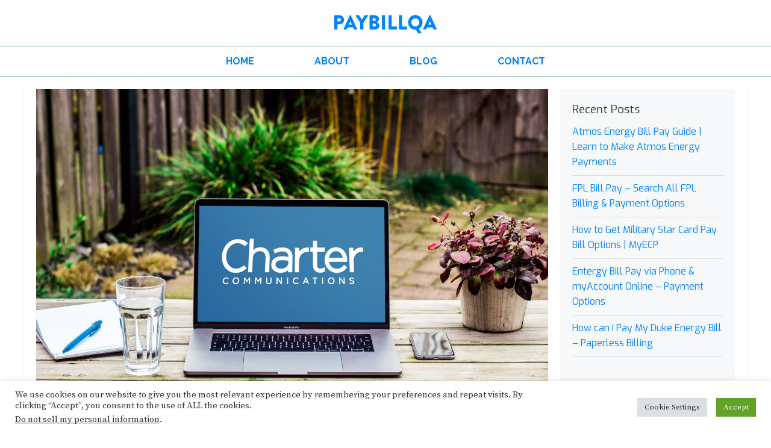

--- FILE ---
content_type: text/html; charset=UTF-8
request_url: https://paybillqa.com/charter-bill-pay/
body_size: 20060
content:
<!DOCTYPE html>
<html lang="en-US">
<head>
	<meta charset="UTF-8">
	<link rel="profile" href="https://gmpg.org/xfn/11">
	<meta name='robots' content='index, follow, max-image-preview:large, max-snippet:-1, max-video-preview:-1' />

	<!-- This site is optimized with the Yoast SEO plugin v17.1 - https://yoast.com/wordpress/plugins/seo/ -->
	<title>Charter Pay Bill – Charter.net My Account Billing &amp; Payment Ways</title>
	<link rel="canonical" href="https://paybillqa.com/charter-bill-pay/" />
	<meta property="og:locale" content="en_US" />
	<meta property="og:type" content="article" />
	<meta property="og:title" content="Charter Pay Bill – Charter.net My Account Billing &amp; Payment Ways" />
	<meta property="og:description" content="Charter Communications is an American cable telecommunications company, which offers their services to consumers and businesses under the branding of Charter Spectrum. Customers can choose to pay their Charter services bills &amp; payments in multiple ways. Some of the major ... Read More" />
	<meta property="og:url" content="https://paybillqa.com/charter-bill-pay/" />
	<meta property="og:site_name" content="PayBill" />
	<meta property="article:published_time" content="2021-09-12T03:01:41+00:00" />
	<meta property="article:modified_time" content="2021-09-12T03:03:54+00:00" />
	<meta property="og:image" content="https://paybillqa.com/wp-content/uploads/2021/09/paybill-charter-bill-pay.jpg" />
	<meta property="og:image:width" content="1920" />
	<meta property="og:image:height" content="1172" />
	<meta name="twitter:card" content="summary_large_image" />
	<meta name="twitter:label1" content="Written by" />
	<meta name="twitter:data1" content="PayBill" />
	<meta name="twitter:label2" content="Est. reading time" />
	<meta name="twitter:data2" content="4 minutes" />
	<script type="application/ld+json" class="yoast-schema-graph">{"@context":"https://schema.org","@graph":[{"@type":"Organization","@id":"https://paybillqa.com/#organization","name":"PayBillQA","url":"https://paybillqa.com/","sameAs":[],"logo":{"@type":"ImageObject","@id":"https://paybillqa.com/#logo","inLanguage":"en-US","url":"https://paybillqa.com/wp-content/uploads/2021/09/New-PayBillQA-Logo-2.svg","contentUrl":"https://paybillqa.com/wp-content/uploads/2021/09/New-PayBillQA-Logo-2.svg","width":"1024","height":"1024","caption":"PayBillQA"},"image":{"@id":"https://paybillqa.com/#logo"}},{"@type":"WebSite","@id":"https://paybillqa.com/#website","url":"https://paybillqa.com/","name":"PayBill","description":"PayBillQA.com is aimed to offer insightful guides &amp; resources for people to understand all the online payment options offered by a company to its customers.","publisher":{"@id":"https://paybillqa.com/#organization"},"potentialAction":[{"@type":"SearchAction","target":{"@type":"EntryPoint","urlTemplate":"https://paybillqa.com/?s={search_term_string}"},"query-input":"required name=search_term_string"}],"inLanguage":"en-US"},{"@type":"ImageObject","@id":"https://paybillqa.com/charter-bill-pay/#primaryimage","inLanguage":"en-US","url":"https://paybillqa.com/wp-content/uploads/2021/09/paybill-charter-bill-pay.jpg","contentUrl":"https://paybillqa.com/wp-content/uploads/2021/09/paybill-charter-bill-pay.jpg","width":1920,"height":1172,"caption":"charter communications bill pay"},{"@type":"WebPage","@id":"https://paybillqa.com/charter-bill-pay/#webpage","url":"https://paybillqa.com/charter-bill-pay/","name":"Charter Pay Bill \u2013 Charter.net My Account Billing & Payment Ways","isPartOf":{"@id":"https://paybillqa.com/#website"},"primaryImageOfPage":{"@id":"https://paybillqa.com/charter-bill-pay/#primaryimage"},"datePublished":"2021-09-12T03:01:41+00:00","dateModified":"2021-09-12T03:03:54+00:00","breadcrumb":{"@id":"https://paybillqa.com/charter-bill-pay/#breadcrumb"},"inLanguage":"en-US","potentialAction":[{"@type":"ReadAction","target":["https://paybillqa.com/charter-bill-pay/"]}]},{"@type":"BreadcrumbList","@id":"https://paybillqa.com/charter-bill-pay/#breadcrumb","itemListElement":[{"@type":"ListItem","position":1,"name":"Home","item":"https://paybillqa.com/"},{"@type":"ListItem","position":2,"name":"Blog","item":"https://paybillqa.com/blog/"},{"@type":"ListItem","position":3,"name":"Charter Pay Bill \u2013 Charter.net My Account Billing &#038; Payment Ways"}]},{"@type":"Article","@id":"https://paybillqa.com/charter-bill-pay/#article","isPartOf":{"@id":"https://paybillqa.com/charter-bill-pay/#webpage"},"author":{"@id":"https://paybillqa.com/#/schema/person/22c07e384588002aa6a0a4e80e6531f5"},"headline":"Charter Pay Bill \u2013 Charter.net My Account Billing &#038; Payment Ways","datePublished":"2021-09-12T03:01:41+00:00","dateModified":"2021-09-12T03:03:54+00:00","mainEntityOfPage":{"@id":"https://paybillqa.com/charter-bill-pay/#webpage"},"wordCount":818,"commentCount":0,"publisher":{"@id":"https://paybillqa.com/#organization"},"image":{"@id":"https://paybillqa.com/charter-bill-pay/#primaryimage"},"thumbnailUrl":"https://paybillqa.com/wp-content/uploads/2021/09/paybill-charter-bill-pay.jpg","articleSection":["Online Bill Payment Guides"],"inLanguage":"en-US","potentialAction":[{"@type":"CommentAction","name":"Comment","target":["https://paybillqa.com/charter-bill-pay/#respond"]}]},{"@type":"Person","@id":"https://paybillqa.com/#/schema/person/22c07e384588002aa6a0a4e80e6531f5","name":"PayBill","image":{"@type":"ImageObject","@id":"https://paybillqa.com/#personlogo","inLanguage":"en-US","url":"https://secure.gravatar.com/avatar/9854a2df0c9b373b202bda31585cfc99f6f249904dd004789d89eff7bac3c752?s=96&d=mm&r=g","contentUrl":"https://secure.gravatar.com/avatar/9854a2df0c9b373b202bda31585cfc99f6f249904dd004789d89eff7bac3c752?s=96&d=mm&r=g","caption":"PayBill"},"sameAs":["https://paybillqa.com"]}]}</script>
	<!-- / Yoast SEO plugin. -->


<link rel='dns-prefetch' href='//www.googletagmanager.com' />
<link rel='dns-prefetch' href='//fonts.googleapis.com' />
<link rel='dns-prefetch' href='//pagead2.googlesyndication.com' />
<link href='https://fonts.gstatic.com' crossorigin rel='preconnect' />
<link rel="alternate" type="application/rss+xml" title="PayBill &raquo; Feed" href="https://paybillqa.com/feed/" />
<link rel="alternate" type="application/rss+xml" title="PayBill &raquo; Comments Feed" href="https://paybillqa.com/comments/feed/" />
<link rel="alternate" type="application/rss+xml" title="PayBill &raquo; Charter Pay Bill – Charter.net My Account Billing &#038; Payment Ways Comments Feed" href="https://paybillqa.com/charter-bill-pay/feed/" />
<link rel="alternate" title="oEmbed (JSON)" type="application/json+oembed" href="https://paybillqa.com/wp-json/oembed/1.0/embed?url=https%3A%2F%2Fpaybillqa.com%2Fcharter-bill-pay%2F" />
<link rel="alternate" title="oEmbed (XML)" type="text/xml+oembed" href="https://paybillqa.com/wp-json/oembed/1.0/embed?url=https%3A%2F%2Fpaybillqa.com%2Fcharter-bill-pay%2F&#038;format=xml" />
<style id='wp-img-auto-sizes-contain-inline-css'>
img:is([sizes=auto i],[sizes^="auto," i]){contain-intrinsic-size:3000px 1500px}
/*# sourceURL=wp-img-auto-sizes-contain-inline-css */
</style>
<link rel='stylesheet' id='generate-fonts-css' href='//fonts.googleapis.com/css?family=Source+Serif+Pro:regular,600|Raleway:100,100italic,200,200italic,300,300italic,regular,italic,500,500italic,600,600italic,700,700italic,800,800italic,900,900italic|Domine:regular,700' media='all' />
<style id='wp-emoji-styles-inline-css'>

	img.wp-smiley, img.emoji {
		display: inline !important;
		border: none !important;
		box-shadow: none !important;
		height: 1em !important;
		width: 1em !important;
		margin: 0 0.07em !important;
		vertical-align: -0.1em !important;
		background: none !important;
		padding: 0 !important;
	}
/*# sourceURL=wp-emoji-styles-inline-css */
</style>
<style id='wp-block-library-inline-css'>
:root{--wp-block-synced-color:#7a00df;--wp-block-synced-color--rgb:122,0,223;--wp-bound-block-color:var(--wp-block-synced-color);--wp-editor-canvas-background:#ddd;--wp-admin-theme-color:#007cba;--wp-admin-theme-color--rgb:0,124,186;--wp-admin-theme-color-darker-10:#006ba1;--wp-admin-theme-color-darker-10--rgb:0,107,160.5;--wp-admin-theme-color-darker-20:#005a87;--wp-admin-theme-color-darker-20--rgb:0,90,135;--wp-admin-border-width-focus:2px}@media (min-resolution:192dpi){:root{--wp-admin-border-width-focus:1.5px}}.wp-element-button{cursor:pointer}:root .has-very-light-gray-background-color{background-color:#eee}:root .has-very-dark-gray-background-color{background-color:#313131}:root .has-very-light-gray-color{color:#eee}:root .has-very-dark-gray-color{color:#313131}:root .has-vivid-green-cyan-to-vivid-cyan-blue-gradient-background{background:linear-gradient(135deg,#00d084,#0693e3)}:root .has-purple-crush-gradient-background{background:linear-gradient(135deg,#34e2e4,#4721fb 50%,#ab1dfe)}:root .has-hazy-dawn-gradient-background{background:linear-gradient(135deg,#faaca8,#dad0ec)}:root .has-subdued-olive-gradient-background{background:linear-gradient(135deg,#fafae1,#67a671)}:root .has-atomic-cream-gradient-background{background:linear-gradient(135deg,#fdd79a,#004a59)}:root .has-nightshade-gradient-background{background:linear-gradient(135deg,#330968,#31cdcf)}:root .has-midnight-gradient-background{background:linear-gradient(135deg,#020381,#2874fc)}:root{--wp--preset--font-size--normal:16px;--wp--preset--font-size--huge:42px}.has-regular-font-size{font-size:1em}.has-larger-font-size{font-size:2.625em}.has-normal-font-size{font-size:var(--wp--preset--font-size--normal)}.has-huge-font-size{font-size:var(--wp--preset--font-size--huge)}.has-text-align-center{text-align:center}.has-text-align-left{text-align:left}.has-text-align-right{text-align:right}.has-fit-text{white-space:nowrap!important}#end-resizable-editor-section{display:none}.aligncenter{clear:both}.items-justified-left{justify-content:flex-start}.items-justified-center{justify-content:center}.items-justified-right{justify-content:flex-end}.items-justified-space-between{justify-content:space-between}.screen-reader-text{border:0;clip-path:inset(50%);height:1px;margin:-1px;overflow:hidden;padding:0;position:absolute;width:1px;word-wrap:normal!important}.screen-reader-text:focus{background-color:#ddd;clip-path:none;color:#444;display:block;font-size:1em;height:auto;left:5px;line-height:normal;padding:15px 23px 14px;text-decoration:none;top:5px;width:auto;z-index:100000}html :where(.has-border-color){border-style:solid}html :where([style*=border-top-color]){border-top-style:solid}html :where([style*=border-right-color]){border-right-style:solid}html :where([style*=border-bottom-color]){border-bottom-style:solid}html :where([style*=border-left-color]){border-left-style:solid}html :where([style*=border-width]){border-style:solid}html :where([style*=border-top-width]){border-top-style:solid}html :where([style*=border-right-width]){border-right-style:solid}html :where([style*=border-bottom-width]){border-bottom-style:solid}html :where([style*=border-left-width]){border-left-style:solid}html :where(img[class*=wp-image-]){height:auto;max-width:100%}:where(figure){margin:0 0 1em}html :where(.is-position-sticky){--wp-admin--admin-bar--position-offset:var(--wp-admin--admin-bar--height,0px)}@media screen and (max-width:600px){html :where(.is-position-sticky){--wp-admin--admin-bar--position-offset:0px}}

/*# sourceURL=wp-block-library-inline-css */
</style><style id='global-styles-inline-css'>
:root{--wp--preset--aspect-ratio--square: 1;--wp--preset--aspect-ratio--4-3: 4/3;--wp--preset--aspect-ratio--3-4: 3/4;--wp--preset--aspect-ratio--3-2: 3/2;--wp--preset--aspect-ratio--2-3: 2/3;--wp--preset--aspect-ratio--16-9: 16/9;--wp--preset--aspect-ratio--9-16: 9/16;--wp--preset--color--black: #000000;--wp--preset--color--cyan-bluish-gray: #abb8c3;--wp--preset--color--white: #ffffff;--wp--preset--color--pale-pink: #f78da7;--wp--preset--color--vivid-red: #cf2e2e;--wp--preset--color--luminous-vivid-orange: #ff6900;--wp--preset--color--luminous-vivid-amber: #fcb900;--wp--preset--color--light-green-cyan: #7bdcb5;--wp--preset--color--vivid-green-cyan: #00d084;--wp--preset--color--pale-cyan-blue: #8ed1fc;--wp--preset--color--vivid-cyan-blue: #0693e3;--wp--preset--color--vivid-purple: #9b51e0;--wp--preset--gradient--vivid-cyan-blue-to-vivid-purple: linear-gradient(135deg,rgb(6,147,227) 0%,rgb(155,81,224) 100%);--wp--preset--gradient--light-green-cyan-to-vivid-green-cyan: linear-gradient(135deg,rgb(122,220,180) 0%,rgb(0,208,130) 100%);--wp--preset--gradient--luminous-vivid-amber-to-luminous-vivid-orange: linear-gradient(135deg,rgb(252,185,0) 0%,rgb(255,105,0) 100%);--wp--preset--gradient--luminous-vivid-orange-to-vivid-red: linear-gradient(135deg,rgb(255,105,0) 0%,rgb(207,46,46) 100%);--wp--preset--gradient--very-light-gray-to-cyan-bluish-gray: linear-gradient(135deg,rgb(238,238,238) 0%,rgb(169,184,195) 100%);--wp--preset--gradient--cool-to-warm-spectrum: linear-gradient(135deg,rgb(74,234,220) 0%,rgb(151,120,209) 20%,rgb(207,42,186) 40%,rgb(238,44,130) 60%,rgb(251,105,98) 80%,rgb(254,248,76) 100%);--wp--preset--gradient--blush-light-purple: linear-gradient(135deg,rgb(255,206,236) 0%,rgb(152,150,240) 100%);--wp--preset--gradient--blush-bordeaux: linear-gradient(135deg,rgb(254,205,165) 0%,rgb(254,45,45) 50%,rgb(107,0,62) 100%);--wp--preset--gradient--luminous-dusk: linear-gradient(135deg,rgb(255,203,112) 0%,rgb(199,81,192) 50%,rgb(65,88,208) 100%);--wp--preset--gradient--pale-ocean: linear-gradient(135deg,rgb(255,245,203) 0%,rgb(182,227,212) 50%,rgb(51,167,181) 100%);--wp--preset--gradient--electric-grass: linear-gradient(135deg,rgb(202,248,128) 0%,rgb(113,206,126) 100%);--wp--preset--gradient--midnight: linear-gradient(135deg,rgb(2,3,129) 0%,rgb(40,116,252) 100%);--wp--preset--font-size--small: 13px;--wp--preset--font-size--medium: 20px;--wp--preset--font-size--large: 36px;--wp--preset--font-size--x-large: 42px;--wp--preset--spacing--20: 0.44rem;--wp--preset--spacing--30: 0.67rem;--wp--preset--spacing--40: 1rem;--wp--preset--spacing--50: 1.5rem;--wp--preset--spacing--60: 2.25rem;--wp--preset--spacing--70: 3.38rem;--wp--preset--spacing--80: 5.06rem;--wp--preset--shadow--natural: 6px 6px 9px rgba(0, 0, 0, 0.2);--wp--preset--shadow--deep: 12px 12px 50px rgba(0, 0, 0, 0.4);--wp--preset--shadow--sharp: 6px 6px 0px rgba(0, 0, 0, 0.2);--wp--preset--shadow--outlined: 6px 6px 0px -3px rgb(255, 255, 255), 6px 6px rgb(0, 0, 0);--wp--preset--shadow--crisp: 6px 6px 0px rgb(0, 0, 0);}:where(.is-layout-flex){gap: 0.5em;}:where(.is-layout-grid){gap: 0.5em;}body .is-layout-flex{display: flex;}.is-layout-flex{flex-wrap: wrap;align-items: center;}.is-layout-flex > :is(*, div){margin: 0;}body .is-layout-grid{display: grid;}.is-layout-grid > :is(*, div){margin: 0;}:where(.wp-block-columns.is-layout-flex){gap: 2em;}:where(.wp-block-columns.is-layout-grid){gap: 2em;}:where(.wp-block-post-template.is-layout-flex){gap: 1.25em;}:where(.wp-block-post-template.is-layout-grid){gap: 1.25em;}.has-black-color{color: var(--wp--preset--color--black) !important;}.has-cyan-bluish-gray-color{color: var(--wp--preset--color--cyan-bluish-gray) !important;}.has-white-color{color: var(--wp--preset--color--white) !important;}.has-pale-pink-color{color: var(--wp--preset--color--pale-pink) !important;}.has-vivid-red-color{color: var(--wp--preset--color--vivid-red) !important;}.has-luminous-vivid-orange-color{color: var(--wp--preset--color--luminous-vivid-orange) !important;}.has-luminous-vivid-amber-color{color: var(--wp--preset--color--luminous-vivid-amber) !important;}.has-light-green-cyan-color{color: var(--wp--preset--color--light-green-cyan) !important;}.has-vivid-green-cyan-color{color: var(--wp--preset--color--vivid-green-cyan) !important;}.has-pale-cyan-blue-color{color: var(--wp--preset--color--pale-cyan-blue) !important;}.has-vivid-cyan-blue-color{color: var(--wp--preset--color--vivid-cyan-blue) !important;}.has-vivid-purple-color{color: var(--wp--preset--color--vivid-purple) !important;}.has-black-background-color{background-color: var(--wp--preset--color--black) !important;}.has-cyan-bluish-gray-background-color{background-color: var(--wp--preset--color--cyan-bluish-gray) !important;}.has-white-background-color{background-color: var(--wp--preset--color--white) !important;}.has-pale-pink-background-color{background-color: var(--wp--preset--color--pale-pink) !important;}.has-vivid-red-background-color{background-color: var(--wp--preset--color--vivid-red) !important;}.has-luminous-vivid-orange-background-color{background-color: var(--wp--preset--color--luminous-vivid-orange) !important;}.has-luminous-vivid-amber-background-color{background-color: var(--wp--preset--color--luminous-vivid-amber) !important;}.has-light-green-cyan-background-color{background-color: var(--wp--preset--color--light-green-cyan) !important;}.has-vivid-green-cyan-background-color{background-color: var(--wp--preset--color--vivid-green-cyan) !important;}.has-pale-cyan-blue-background-color{background-color: var(--wp--preset--color--pale-cyan-blue) !important;}.has-vivid-cyan-blue-background-color{background-color: var(--wp--preset--color--vivid-cyan-blue) !important;}.has-vivid-purple-background-color{background-color: var(--wp--preset--color--vivid-purple) !important;}.has-black-border-color{border-color: var(--wp--preset--color--black) !important;}.has-cyan-bluish-gray-border-color{border-color: var(--wp--preset--color--cyan-bluish-gray) !important;}.has-white-border-color{border-color: var(--wp--preset--color--white) !important;}.has-pale-pink-border-color{border-color: var(--wp--preset--color--pale-pink) !important;}.has-vivid-red-border-color{border-color: var(--wp--preset--color--vivid-red) !important;}.has-luminous-vivid-orange-border-color{border-color: var(--wp--preset--color--luminous-vivid-orange) !important;}.has-luminous-vivid-amber-border-color{border-color: var(--wp--preset--color--luminous-vivid-amber) !important;}.has-light-green-cyan-border-color{border-color: var(--wp--preset--color--light-green-cyan) !important;}.has-vivid-green-cyan-border-color{border-color: var(--wp--preset--color--vivid-green-cyan) !important;}.has-pale-cyan-blue-border-color{border-color: var(--wp--preset--color--pale-cyan-blue) !important;}.has-vivid-cyan-blue-border-color{border-color: var(--wp--preset--color--vivid-cyan-blue) !important;}.has-vivid-purple-border-color{border-color: var(--wp--preset--color--vivid-purple) !important;}.has-vivid-cyan-blue-to-vivid-purple-gradient-background{background: var(--wp--preset--gradient--vivid-cyan-blue-to-vivid-purple) !important;}.has-light-green-cyan-to-vivid-green-cyan-gradient-background{background: var(--wp--preset--gradient--light-green-cyan-to-vivid-green-cyan) !important;}.has-luminous-vivid-amber-to-luminous-vivid-orange-gradient-background{background: var(--wp--preset--gradient--luminous-vivid-amber-to-luminous-vivid-orange) !important;}.has-luminous-vivid-orange-to-vivid-red-gradient-background{background: var(--wp--preset--gradient--luminous-vivid-orange-to-vivid-red) !important;}.has-very-light-gray-to-cyan-bluish-gray-gradient-background{background: var(--wp--preset--gradient--very-light-gray-to-cyan-bluish-gray) !important;}.has-cool-to-warm-spectrum-gradient-background{background: var(--wp--preset--gradient--cool-to-warm-spectrum) !important;}.has-blush-light-purple-gradient-background{background: var(--wp--preset--gradient--blush-light-purple) !important;}.has-blush-bordeaux-gradient-background{background: var(--wp--preset--gradient--blush-bordeaux) !important;}.has-luminous-dusk-gradient-background{background: var(--wp--preset--gradient--luminous-dusk) !important;}.has-pale-ocean-gradient-background{background: var(--wp--preset--gradient--pale-ocean) !important;}.has-electric-grass-gradient-background{background: var(--wp--preset--gradient--electric-grass) !important;}.has-midnight-gradient-background{background: var(--wp--preset--gradient--midnight) !important;}.has-small-font-size{font-size: var(--wp--preset--font-size--small) !important;}.has-medium-font-size{font-size: var(--wp--preset--font-size--medium) !important;}.has-large-font-size{font-size: var(--wp--preset--font-size--large) !important;}.has-x-large-font-size{font-size: var(--wp--preset--font-size--x-large) !important;}
/*# sourceURL=global-styles-inline-css */
</style>

<style id='classic-theme-styles-inline-css'>
/*! This file is auto-generated */
.wp-block-button__link{color:#fff;background-color:#32373c;border-radius:9999px;box-shadow:none;text-decoration:none;padding:calc(.667em + 2px) calc(1.333em + 2px);font-size:1.125em}.wp-block-file__button{background:#32373c;color:#fff;text-decoration:none}
/*# sourceURL=/wp-includes/css/classic-themes.min.css */
</style>
<link rel='stylesheet' id='contact-form-7-css' href='https://paybillqa.com/wp-content/plugins/contact-form-7/includes/css/styles.css?ver=5.4.2' media='all' />
<link rel='stylesheet' id='cookie-law-info-css' href='https://paybillqa.com/wp-content/plugins/cookie-law-info/public/css/cookie-law-info-public.css?ver=2.0.5' media='all' />
<link rel='stylesheet' id='cookie-law-info-gdpr-css' href='https://paybillqa.com/wp-content/plugins/cookie-law-info/public/css/cookie-law-info-gdpr.css?ver=2.0.5' media='all' />
<link rel='stylesheet' id='wp-show-posts-css' href='https://paybillqa.com/wp-content/plugins/wp-show-posts/css/wp-show-posts-min.css?ver=1.1.3' media='all' />
<link rel='stylesheet' id='ez-icomoon-css' href='https://paybillqa.com/wp-content/plugins/easy-table-of-contents/vendor/icomoon/style.min.css?ver=2.0.17' media='all' />
<link rel='stylesheet' id='ez-toc-css' href='https://paybillqa.com/wp-content/plugins/easy-table-of-contents/assets/css/screen.min.css?ver=2.0.17' media='all' />
<style id='ez-toc-inline-css'>
div#ez-toc-container p.ez-toc-title {font-size: 120%;}div#ez-toc-container p.ez-toc-title {font-weight: 500;}div#ez-toc-container ul li {font-size: 95%;}
/*# sourceURL=ez-toc-inline-css */
</style>
<link rel='stylesheet' id='generate-comments-css' href='https://paybillqa.com/wp-content/themes/generatepress/assets/css/components/comments.min.css?ver=3.0.4' media='all' />
<link rel='stylesheet' id='generate-style-css' href='https://paybillqa.com/wp-content/themes/generatepress/assets/css/main.min.css?ver=3.0.4' media='all' />
<style id='generate-style-inline-css'>
@media (max-width:768px){}
body{background-color:#ffffff;color:#666666;}a{color:#0083ff;}a:visited{color:#6d9faa;}a:hover, a:focus, a:active{color:#8bbec1;}.wp-block-group__inner-container{max-width:1200px;margin-left:auto;margin-right:auto;}.site-header .header-image{width:170px;}body, button, input, select, textarea{font-family:"Source Serif Pro", serif;font-size:19px;}body{line-height:1.6;}.entry-content > [class*="wp-block-"]:not(:last-child){margin-bottom:1.5em;}.top-bar{font-size:16px;}.main-title{font-size:30px;}.site-description{font-size:16px;}.main-navigation a, .menu-toggle{font-family:"Raleway", sans-serif;font-weight:700;text-transform:uppercase;font-size:16px;}.main-navigation .menu-bar-items{font-size:16px;}.main-navigation .main-nav ul ul li a{font-size:15px;}.widget-title{font-family:"Source Serif Pro", serif;font-size:19px;margin-bottom:10px;}.sidebar .widget, .footer-widgets .widget{font-size:16px;}button:not(.menu-toggle),html input[type="button"],input[type="reset"],input[type="submit"],.button,.wp-block-button .wp-block-button__link{font-family:"Source Serif Pro", serif;font-size:19px;}h1{font-family:"Domine", serif;font-weight:700;font-size:34px;line-height:1.4em;}h2{font-family:"Domine", serif;font-weight:500;font-size:30px;line-height:1.5em;}h3{font-family:"Domine", serif;font-weight:500;font-size:24px;line-height:1.5em;}h4{font-family:"Domine", serif;font-size:20px;line-height:1.5em;}h5{font-size:inherit;}.site-info{font-family:"Source Serif Pro", serif;font-size:14px;}@media (max-width:768px){.main-title{font-size:30px;}h1{font-size:32px;}h2{font-size:28px;}}.top-bar{background-color:#ffffff;color:#6d9faa;}.top-bar a{color:#6d9faa;}.top-bar a:hover{color:#8bbec1;}.site-header{background-color:#ffffff;color:#636363;}.site-header a{color:#0083ff;}.site-header a:hover{color:#0083ff;}.main-title a,.main-title a:hover{color:#6d9faa;}.site-description{color:#757575;}.mobile-menu-control-wrapper .menu-toggle,.mobile-menu-control-wrapper .menu-toggle:hover,.mobile-menu-control-wrapper .menu-toggle:focus,.has-inline-mobile-toggle #site-navigation.toggled{background-color:rgba(0, 0, 0, 0.02);}.main-navigation,.main-navigation ul ul{background-color:#ffffff;}.main-navigation .main-nav ul li a,.menu-toggle, .main-navigation .menu-bar-items{color:#0083ff;}.main-navigation .main-nav ul li:hover > a,.main-navigation .main-nav ul li:focus > a, .main-navigation .main-nav ul li.sfHover > a, .main-navigation .menu-bar-item:hover > a, .main-navigation .menu-bar-item.sfHover > a{color:#00bfff;background-color:#ffffff;}button.menu-toggle:hover,button.menu-toggle:focus{color:#0083ff;}.main-navigation .main-nav ul li[class*="current-menu-"] > a{color:#00bfff;background-color:#ffffff;}.main-navigation .main-nav ul li[class*="current-menu-"] > a:hover,.main-navigation .main-nav ul li[class*="current-menu-"].sfHover > a{color:#00bfff;background-color:#ffffff;}.navigation-search input[type="search"],.navigation-search input[type="search"]:active, .navigation-search input[type="search"]:focus, .main-navigation .main-nav ul li.search-item.active > a, .main-navigation .menu-bar-items .search-item.active > a{color:#00bfff;background-color:#ffffff;}.main-navigation ul ul{background-color:#6d9faa;}.main-navigation .main-nav ul ul li a{color:#ffffff;}.main-navigation .main-nav ul ul li:hover > a,.main-navigation .main-nav ul ul li:focus > a,.main-navigation .main-nav ul ul li.sfHover > a{color:#7a8896;background-color:#8bbec1;}.main-navigation .main-nav ul ul li[class*="current-menu-"] > a{color:#ffffff;background-color:#6d9faa;}.main-navigation .main-nav ul ul li[class*="current-menu-"] > a:hover,.main-navigation .main-nav ul ul li[class*="current-menu-"].sfHover > a{color:#ffffff;background-color:#6d9faa;}.separate-containers .inside-article, .separate-containers .comments-area, .separate-containers .page-header, .one-container .container, .separate-containers .paging-navigation, .inside-page-header{color:#666666;background-color:#ffffff;}.inside-article a,.paging-navigation a,.comments-area a,.page-header a{color:#0083ff;}.inside-article a:hover,.paging-navigation a:hover,.comments-area a:hover,.page-header a:hover{color:#00bfff;}.entry-header h1,.page-header h1{color:#676872;}.entry-title a{color:#0083ff;}.entry-title a:hover{color:#00bfff;}.entry-meta{color:#595959;}.entry-meta a{color:#888888;}.entry-meta a:hover{color:#999999;}h1{color:#676872;}h2{color:#0083ff;}h3{color:#0083ff;}h4{color:#0083ff;}h5{color:#6a8693;}.sidebar .widget{color:#666666;background-color:#f7f8f9;}.sidebar .widget a{color:#0083ff;}.sidebar .widget a:hover{color:#00bfff;}.sidebar .widget .widget-title{color:#3a3a3a;}.footer-widgets{color:#666666;background-color:#ffffff;}.footer-widgets a{color:#0083ff;}.footer-widgets a:hover{color:#00bfff;}.footer-widgets .widget-title{color:#545151;}.site-info{color:#3a3a3a;background-color:#f7f8f9;}.site-info a{color:#7a8896;}.site-info a:hover{color:#3a3a3a;}.footer-bar .widget_nav_menu .current-menu-item a{color:#3a3a3a;}input[type="text"],input[type="email"],input[type="url"],input[type="password"],input[type="search"],input[type="tel"],input[type="number"],textarea,select{color:#666666;background-color:#fafafa;border-color:#cccccc;}input[type="text"]:focus,input[type="email"]:focus,input[type="url"]:focus,input[type="password"]:focus,input[type="search"]:focus,input[type="tel"]:focus,input[type="number"]:focus,textarea:focus,select:focus{color:#666666;background-color:#ffffff;border-color:#bfbfbf;}button,html input[type="button"],input[type="reset"],input[type="submit"],a.button,a.wp-block-button__link:not(.has-background){color:#ffffff;background-color:#0083ff;}button:hover,html input[type="button"]:hover,input[type="reset"]:hover,input[type="submit"]:hover,a.button:hover,button:focus,html input[type="button"]:focus,input[type="reset"]:focus,input[type="submit"]:focus,a.button:focus,a.wp-block-button__link:not(.has-background):active,a.wp-block-button__link:not(.has-background):focus,a.wp-block-button__link:not(.has-background):hover{color:#ffffff;background-color:#00bfff;}a.generate-back-to-top{background-color:#0083ff;color:#ffffff;}a.generate-back-to-top:hover,a.generate-back-to-top:focus{background-color:#00bfff;color:#ffffff;}@media (max-width: 992px){.main-navigation .menu-bar-item:hover > a, .main-navigation .menu-bar-item.sfHover > a{background:none;color:#0083ff;}}.inside-top-bar{padding:10px 10px 0px 10px;}.inside-header{padding:25px 20px 20px 20px;}.nav-below-header .main-navigation .inside-navigation.grid-container, .nav-above-header .main-navigation .inside-navigation.grid-container{padding:0px 30px 0px 30px;}.separate-containers .inside-article, .separate-containers .comments-area, .separate-containers .page-header, .separate-containers .paging-navigation, .one-container .site-content, .inside-page-header{padding:20px 20px 100px 20px;}.site-main .wp-block-group__inner-container{padding:20px 20px 100px 20px;}.separate-containers .paging-navigation{padding-top:20px;padding-bottom:20px;}.entry-content .alignwide, body:not(.no-sidebar) .entry-content .alignfull{margin-left:-20px;width:calc(100% + 40px);max-width:calc(100% + 40px);}.one-container.right-sidebar .site-main,.one-container.both-right .site-main{margin-right:20px;}.one-container.left-sidebar .site-main,.one-container.both-left .site-main{margin-left:20px;}.one-container.both-sidebars .site-main{margin:0px 20px 0px 20px;}.sidebar .widget, .page-header, .widget-area .main-navigation, .site-main > *{margin-bottom:0px;}.separate-containers .site-main{margin:0px;}.both-right .inside-left-sidebar,.both-left .inside-left-sidebar{margin-right:0px;}.both-right .inside-right-sidebar,.both-left .inside-right-sidebar{margin-left:0px;}.one-container.archive .post:not(:last-child), .one-container.blog .post:not(:last-child){padding-bottom:100px;}.separate-containers .featured-image{margin-top:0px;}.separate-containers .inside-right-sidebar, .separate-containers .inside-left-sidebar{margin-top:0px;margin-bottom:0px;}.main-navigation .main-nav ul li a,.menu-toggle,.main-navigation .menu-bar-item > a{padding-left:50px;padding-right:50px;line-height:50px;}.main-navigation .main-nav ul ul li a{padding:20px 50px 20px 50px;}.navigation-search input[type="search"]{height:50px;}.rtl .menu-item-has-children .dropdown-menu-toggle{padding-left:50px;}.menu-item-has-children .dropdown-menu-toggle{padding-right:50px;}.menu-item-has-children ul .dropdown-menu-toggle{padding-top:20px;padding-bottom:20px;margin-top:-20px;}.rtl .main-navigation .main-nav ul li.menu-item-has-children > a{padding-right:50px;}.widget-area .widget{padding:20px;}.footer-widgets-container{padding:0px 20px 30px 20px;}.inside-site-info{padding:20px;}@media (max-width:768px){.separate-containers .inside-article, .separate-containers .comments-area, .separate-containers .page-header, .separate-containers .paging-navigation, .one-container .site-content, .inside-page-header{padding:20px 20px 100px 20px;}.site-main .wp-block-group__inner-container{padding:20px 20px 100px 20px;}.inside-site-info{padding-right:10px;padding-left:10px;}.entry-content .alignwide, body:not(.no-sidebar) .entry-content .alignfull{margin-left:-20px;width:calc(100% + 40px);max-width:calc(100% + 40px);}.one-container .site-main .paging-navigation{margin-bottom:0px;}}/* End cached CSS */.is-right-sidebar{width:25%;}.is-left-sidebar{width:25%;}.site-content .content-area{width:75%;}@media (max-width: 992px){.main-navigation .menu-toggle,.sidebar-nav-mobile:not(#sticky-placeholder){display:block;}.main-navigation ul,.gen-sidebar-nav,.main-navigation:not(.slideout-navigation):not(.toggled) .main-nav > ul,.has-inline-mobile-toggle #site-navigation .inside-navigation > *:not(.navigation-search):not(.main-nav){display:none;}.nav-align-right .inside-navigation,.nav-align-center .inside-navigation{justify-content:space-between;}}
#content {max-width: 1200px;margin-left: auto;margin-right: auto;}
.dynamic-author-image-rounded{border-radius:100%;}.dynamic-featured-image, .dynamic-author-image{vertical-align:middle;}.one-container.blog .dynamic-content-template:not(:last-child), .one-container.archive .dynamic-content-template:not(:last-child){padding-bottom:0px;}.dynamic-entry-excerpt > p:last-child{margin-bottom:0px;}
@media (min-width: 769px) and (max-width: 1024px){.main-navigation:not(.slideout-navigation) a, .main-navigation .menu-toggle, .main-navigation .menu-bar-items{font-size:18px;}.main-navigation:not(.slideout-navigation) .main-nav ul ul li a{font-size:15px;}}@media (max-width: 992px){.main-navigation:not(.slideout-navigation) a, .main-navigation .menu-toggle, .main-navigation .menu-bar-items{font-size:18px;}.main-navigation:not(.slideout-navigation) .main-nav ul ul li a{font-size:15px;}}
@media (max-width: 992px){.main-navigation .menu-toggle,.main-navigation .mobile-bar-items a,.main-navigation .menu-bar-item > a{padding-left:50px;padding-right:50px;}.main-navigation .main-nav ul li a,.main-navigation .menu-toggle,.main-navigation .mobile-bar-items a,.main-navigation .menu-bar-item > a{line-height:50px;}.main-navigation .site-logo.navigation-logo img, .mobile-header-navigation .site-logo.mobile-header-logo img, .navigation-search input[type="search"]{height:50px;}}.post-image:not(:first-child), .page-content:not(:first-child), .entry-content:not(:first-child), .entry-summary:not(:first-child), footer.entry-meta{margin-top:1em;}.post-image-above-header .inside-article div.featured-image, .post-image-above-header .inside-article div.post-image{margin-bottom:1em;}.main-navigation.slideout-navigation .main-nav > ul > li > a{line-height:60px;}
/*# sourceURL=generate-style-inline-css */
</style>
<link rel='stylesheet' id='generate-blog-css' href='https://paybillqa.com/wp-content/plugins/gp-premium/blog/functions/css/style.min.css?ver=2.0.3' media='all' />
<link rel='stylesheet' id='generate-offside-css' href='https://paybillqa.com/wp-content/plugins/gp-premium/menu-plus/functions/css/offside.min.css?ver=2.0.3' media='all' />
<style id='generate-offside-inline-css'>
.slideout-navigation.main-navigation .main-nav ul li a{font-weight:600;text-transform:none;font-size:18px;}.slideout-navigation.main-navigation .main-nav ul ul li a{font-size:17px;}@media (max-width:768px){.slideout-navigation.main-navigation .main-nav ul li a{font-size:18px;}.slideout-navigation.main-navigation .main-nav ul ul li a{font-size:17px;}}.slideout-navigation, .slideout-navigation a{color:#0083ff;}.slideout-navigation button.slideout-exit{color:#0083ff;padding-left:50px;padding-right:50px;}.slide-opened nav.toggled .menu-toggle:before{display:none;}@media (max-width: 992px){.menu-bar-item.slideout-toggle{display:none;}}
/*# sourceURL=generate-offside-inline-css */
</style>
<link rel='stylesheet' id='olympus-google-fonts-css' href='https://fonts.googleapis.com/css?family=Exo%3A100%2C200%2C300%2C400%2C500%2C600%2C700%2C800%2C900%2C100i%2C200i%2C300i%2C400i%2C500i%2C600i%2C700i%2C800i%2C900i&#038;display=swap&#038;subset=all&#038;ver=3.0.4' media='all' />
<link rel='stylesheet' id='wp-block-paragraph-css' href='https://paybillqa.com/wp-includes/blocks/paragraph/style.min.css?ver=6.9' media='all' />
<link rel='stylesheet' id='wp-block-heading-css' href='https://paybillqa.com/wp-includes/blocks/heading/style.min.css?ver=6.9' media='all' />
<link rel='stylesheet' id='wp-block-list-css' href='https://paybillqa.com/wp-includes/blocks/list/style.min.css?ver=6.9' media='all' />
<link rel='stylesheet' id='wp-block-table-css' href='https://paybillqa.com/wp-includes/blocks/table/style.min.css?ver=6.9' media='all' />
<script src="https://paybillqa.com/wp-includes/js/jquery/jquery.min.js?ver=3.7.1" id="jquery-core-js"></script>
<script src="https://paybillqa.com/wp-includes/js/jquery/jquery-migrate.min.js?ver=3.4.1" id="jquery-migrate-js"></script>
<script id="cookie-law-info-js-extra">
var Cli_Data = {"nn_cookie_ids":[],"cookielist":[],"non_necessary_cookies":[],"ccpaEnabled":"1","ccpaRegionBased":"","ccpaBarEnabled":"","strictlyEnabled":["necessary","obligatoire"],"ccpaType":"ccpa_gdpr","js_blocking":"1","custom_integration":"","triggerDomRefresh":"","secure_cookies":""};
var cli_cookiebar_settings = {"animate_speed_hide":"500","animate_speed_show":"500","background":"#FFF","border":"#b1a6a6c2","border_on":"","button_1_button_colour":"#61a229","button_1_button_hover":"#4e8221","button_1_link_colour":"#fff","button_1_as_button":"1","button_1_new_win":"","button_2_button_colour":"#333","button_2_button_hover":"#292929","button_2_link_colour":"#444","button_2_as_button":"","button_2_hidebar":"","button_3_button_colour":"#dedfe0","button_3_button_hover":"#b2b2b3","button_3_link_colour":"#333333","button_3_as_button":"1","button_3_new_win":"","button_4_button_colour":"#dedfe0","button_4_button_hover":"#b2b2b3","button_4_link_colour":"#333333","button_4_as_button":"1","button_7_button_colour":"#61a229","button_7_button_hover":"#4e8221","button_7_link_colour":"#fff","button_7_as_button":"1","button_7_new_win":"","font_family":"inherit","header_fix":"","notify_animate_hide":"1","notify_animate_show":"","notify_div_id":"#cookie-law-info-bar","notify_position_horizontal":"right","notify_position_vertical":"bottom","scroll_close":"","scroll_close_reload":"","accept_close_reload":"","reject_close_reload":"","showagain_tab":"","showagain_background":"#fff","showagain_border":"#000","showagain_div_id":"#cookie-law-info-again","showagain_x_position":"100px","text":"#333333","show_once_yn":"","show_once":"10000","logging_on":"","as_popup":"","popup_overlay":"1","bar_heading_text":"","cookie_bar_as":"banner","popup_showagain_position":"bottom-right","widget_position":"left"};
var log_object = {"ajax_url":"https://paybillqa.com/wp-admin/admin-ajax.php"};
//# sourceURL=cookie-law-info-js-extra
</script>
<script src="https://paybillqa.com/wp-content/plugins/cookie-law-info/public/js/cookie-law-info-public.js?ver=2.0.5" id="cookie-law-info-js"></script>
<script id="cookie-law-info-ccpa-js-extra">
var ccpa_data = {"opt_out_prompt":"Do you really wish to opt out?","opt_out_confirm":"Confirm","opt_out_cancel":"Cancel"};
//# sourceURL=cookie-law-info-ccpa-js-extra
</script>
<script src="https://paybillqa.com/wp-content/plugins/cookie-law-info/admin/modules/ccpa/assets/js/cookie-law-info-ccpa.js?ver=2.0.5" id="cookie-law-info-ccpa-js"></script>

<!-- Google Analytics snippet added by Site Kit -->
<script src="https://www.googletagmanager.com/gtag/js?id=UA-219568366-1" id="google_gtagjs-js" async></script>
<script id="google_gtagjs-js-after">
window.dataLayer = window.dataLayer || [];function gtag(){dataLayer.push(arguments);}
gtag('set', 'linker', {"domains":["paybillqa.com"]} );
gtag("js", new Date());
gtag("set", "developer_id.dZTNiMT", true);
gtag("config", "UA-219568366-1", {"anonymize_ip":true});
//# sourceURL=google_gtagjs-js-after
</script>

<!-- End Google Analytics snippet added by Site Kit -->
<link rel="https://api.w.org/" href="https://paybillqa.com/wp-json/" /><link rel="alternate" title="JSON" type="application/json" href="https://paybillqa.com/wp-json/wp/v2/posts/2609" /><link rel="EditURI" type="application/rsd+xml" title="RSD" href="https://paybillqa.com/xmlrpc.php?rsd" />
<meta name="generator" content="WordPress 6.9" />
<link rel='shortlink' href='https://paybillqa.com/?p=2609' />
<meta name="generator" content="Site Kit by Google 1.42.0" /><link rel="pingback" href="https://paybillqa.com/xmlrpc.php">
<meta name="viewport" content="width=device-width, initial-scale=1">
<!-- Google AdSense snippet added by Site Kit -->
<script src="//pagead2.googlesyndication.com/pagead/js/adsbygoogle.js?client=ca-pub-6048567027299778" crossorigin="anonymous"></script>
<script>
(adsbygoogle = window.adsbygoogle || []).push({"google_ad_client":"ca-pub-6048567027299778","enable_page_level_ads":true,"tag_partner":"site_kit"});
</script>

<!-- End Google AdSense snippet added by Site Kit -->
		<style id="wp-custom-css">
			/* GeneratePress Site CSS */ /* hide the topbar on mobile devices */

@media (max-width: 768px) {
  .top-bar {
    display: none;
  }
}

/* lightweight social icon spacing and transparency */

.lsi-social-icons li a, .lsi-social-icons li a:hover {
	padding: 0px 8px !important; 
}

/* rule under top bar */

.top-bar {
	border-bottom: solid 1px rgba(109,159,170,1.0);
}

/* navigation top and bottom rules */

#site-navigation {
	border-top:  solid 1px rgba(109,159,170,1.0);
	border-bottom: solid 1px rgba(109,159,170,1.0);
}

/* mailchimp plugin styling */

.mc4wp-form input[type=email] {
  background-color: #ffffff;
	line-height: 34px;
  border: 0px;
	border-radius: 4px;
	width: 100%;
}
 
.mc4wp-form input[type=submit] {
	line-height: 34px;
	border: 0px;
  border-radius: 4px;
  margin: 10px 0px;
	width: 100%;
  transition: all 0.5s ease 0s;
}
 /* End GeneratePress Site CSS */

/* Featured Image Fix */

.post-image:not(:first-child), .page-content:not(:first-child), .entry-content:not(:first-child), .entry-summary:not(:first-child), footer.entry-meta {
	margin-top: 0;
}

/* Drop Shadow */

.site-content {
	box-shadow: 0px 5px 10px -5px rgb(0 0 0 / 10%);
    padding-left: 20px;
    padding-right: 20px;
}

/* Blog Spacing */

.entry-header .entry-meta {
	margin-bottom: 20px;
}

/* Border FT */

.wp-show-posts-columns .wp-show-posts-single:not(.wp-show-posts-masonry-block) .wp-show-posts-image img {
	border-radius: 10px;
}

.widget ul li {
	border-bottom: 1px solid #e0e0e0;
  padding-bottom: 10px;
}		</style>
			<!-- Fonts Plugin CSS - https://fontsplugin.com/ -->
	<style>
		:root {
--font-headings: Exo;
}
#site-title, .site-title, #site-title a, .site-title a, .entry-title, .entry-title a, h1, h2, h3, h4, h5, h6, .widget-title {
font-family: "Exo";
 }
.widget-title, .widget-area h1, .widget-area h2, .widget-area h3, .widget-area h4, .widget-area h5, .widget-area h6, #secondary h1, #secondary h2, #secondary h3, #secondary h4, #secondary h5, #secondary h6 {
font-family: "Exo";
 }
.widget-area, .widget, .sidebar, #sidebar, #secondary {
font-family: "Exo";
 }
	</style>
	<!-- Fonts Plugin CSS -->
	<link rel='stylesheet' id='cookie-law-info-table-css' href='https://paybillqa.com/wp-content/plugins/cookie-law-info/public/css/cookie-law-info-table.css?ver=2.0.5' media='all' />
</head>

<body class="wp-singular post-template-default single single-post postid-2609 single-format-standard wp-custom-logo wp-embed-responsive wp-theme-generatepress post-image-above-header post-image-aligned-center slideout-enabled slideout-mobile sticky-menu-fade right-sidebar nav-below-header one-container header-aligned-center dropdown-hover featured-image-active" itemtype="https://schema.org/Blog" itemscope>
	<a class="screen-reader-text skip-link" href="#content" title="Skip to content">Skip to content</a>		<header id="masthead" class="site-header" itemtype="https://schema.org/WPHeader" itemscope>
			<div class="inside-header grid-container">
				<div class="site-logo">
					<a href="https://paybillqa.com/" title="PayBill" rel="home">
						<img  class="header-image is-logo-image" alt="PayBill" src="https://paybillqa.com/wp-content/uploads/2021/09/New-PayBillQA-Logo-2.svg" title="PayBill" width="0" height="0" />
					</a>
				</div>			</div>
		</header>
				<nav id="site-navigation" class="main-navigation nav-align-center sub-menu-right" itemtype="https://schema.org/SiteNavigationElement" itemscope>
			<div class="inside-navigation grid-container">
								<button class="menu-toggle" aria-controls="primary-menu" aria-expanded="false">
					<span class="gp-icon icon-menu-bars"><svg viewBox="0 0 512 512" aria-hidden="true" role="img" version="1.1" xmlns="http://www.w3.org/2000/svg" xmlns:xlink="http://www.w3.org/1999/xlink" width="1em" height="1em">
						<path d="M0 96c0-13.255 10.745-24 24-24h464c13.255 0 24 10.745 24 24s-10.745 24-24 24H24c-13.255 0-24-10.745-24-24zm0 160c0-13.255 10.745-24 24-24h464c13.255 0 24 10.745 24 24s-10.745 24-24 24H24c-13.255 0-24-10.745-24-24zm0 160c0-13.255 10.745-24 24-24h464c13.255 0 24 10.745 24 24s-10.745 24-24 24H24c-13.255 0-24-10.745-24-24z" />
					</svg><svg viewBox="0 0 512 512" aria-hidden="true" role="img" version="1.1" xmlns="http://www.w3.org/2000/svg" xmlns:xlink="http://www.w3.org/1999/xlink" width="1em" height="1em">
						<path d="M71.029 71.029c9.373-9.372 24.569-9.372 33.942 0L256 222.059l151.029-151.03c9.373-9.372 24.569-9.372 33.942 0 9.372 9.373 9.372 24.569 0 33.942L289.941 256l151.03 151.029c9.372 9.373 9.372 24.569 0 33.942-9.373 9.372-24.569 9.372-33.942 0L256 289.941l-151.029 151.03c-9.373 9.372-24.569 9.372-33.942 0-9.372-9.373-9.372-24.569 0-33.942L222.059 256 71.029 104.971c-9.372-9.373-9.372-24.569 0-33.942z" />
					</svg></span><span class="mobile-menu">MENU</span>				</button>
				<div id="primary-menu" class="main-nav"><ul id="menu-menu-wordsmith" class=" menu sf-menu"><li id="menu-item-2098" class="menu-item menu-item-type-post_type menu-item-object-page menu-item-home menu-item-2098"><a href="https://paybillqa.com/">Home</a></li>
<li id="menu-item-2100" class="menu-item menu-item-type-post_type menu-item-object-page menu-item-2100"><a href="https://paybillqa.com/about/">About</a></li>
<li id="menu-item-2099" class="menu-item menu-item-type-post_type menu-item-object-page current_page_parent menu-item-2099"><a href="https://paybillqa.com/blog/">Blog</a></li>
<li id="menu-item-2101" class="menu-item menu-item-type-post_type menu-item-object-page menu-item-2101"><a href="https://paybillqa.com/contact/">Contact</a></li>
</ul></div>			</div>
		</nav>
		
	<div id="page" class="site grid-container container hfeed">
				<div id="content" class="site-content">
			
	<div id="primary" class="content-area">
		<main id="main" class="site-main">
			
<article id="post-2609" class="post-2609 post type-post status-publish format-standard has-post-thumbnail hentry category-online-bill-payment-guides infinite-scroll-item" itemtype="https://schema.org/CreativeWork" itemscope>
	<div class="inside-article">
		<div class="featured-image  page-header-image-single ">
				<img width="1920" height="1172" src="https://paybillqa.com/wp-content/uploads/2021/09/paybill-charter-bill-pay.jpg" class="attachment-full size-full" alt="charter communications bill pay" itemprop="image" decoding="async" fetchpriority="high" srcset="https://paybillqa.com/wp-content/uploads/2021/09/paybill-charter-bill-pay.jpg 1920w, https://paybillqa.com/wp-content/uploads/2021/09/paybill-charter-bill-pay-300x183.jpg 300w, https://paybillqa.com/wp-content/uploads/2021/09/paybill-charter-bill-pay-1024x625.jpg 1024w, https://paybillqa.com/wp-content/uploads/2021/09/paybill-charter-bill-pay-768x469.jpg 768w, https://paybillqa.com/wp-content/uploads/2021/09/paybill-charter-bill-pay-1536x938.jpg 1536w" sizes="(max-width: 1920px) 100vw, 1920px" />
			</div>			<header class="entry-header">
				<h1 class="entry-title" itemprop="headline">Charter Pay Bill – Charter.net My Account Billing &#038; Payment Ways</h1>		<div class="entry-meta">
			<span class="posted-on"><time class="entry-date published" datetime="2021-09-12T03:01:41+00:00" itemprop="datePublished">September 12, 2021</time></span> <span class="byline">by <span class="author vcard" itemprop="author" itemtype="https://schema.org/Person" itemscope><a class="url fn n" href="https://paybillqa.com/author/admin/" title="View all posts by PayBill" rel="author" itemprop="url"><span class="author-name" itemprop="name">PayBill</span></a></span></span> 		</div>
					</header>
			
		<div class="entry-content" itemprop="text">
			
<p>Charter Communications is an American cable telecommunications company, which offers their services to consumers and businesses under the branding of Charter Spectrum. Customers can choose to pay their Charter services bills &amp; payments in multiple ways. Some of the major Charter bill pay options are; make Charter payment online at <strong>www.charter.com</strong> login, by phone, in person and by mail. As a Charter customer, you can choose any of them to conveniently pay your Charter payment in full. Let us learn the ways, options and channels for Charter pay bill.</p>



<div id="ez-toc-container" class="ez-toc-v2_0_17 counter-hierarchy counter-decimal ez-toc-grey">
<div class="ez-toc-title-container">
<p class="ez-toc-title">Table of Contents</p>
<span class="ez-toc-title-toggle"><a class="ez-toc-pull-right ez-toc-btn ez-toc-btn-xs ez-toc-btn-default ez-toc-toggle" style="display: none;"><i class="ez-toc-glyphicon ez-toc-icon-toggle"></i></a></span></div>
<nav><ul class="ez-toc-list ez-toc-list-level-1"><li class="ez-toc-page-1 ez-toc-heading-level-2"><a class="ez-toc-link ez-toc-heading-1" href="#Can_I_Pay_My_Charter_Bill_Online" title="Can I Pay My Charter Bill Online?">Can I Pay My Charter Bill Online?</a><ul class="ez-toc-list-level-3"><li class="ez-toc-heading-level-3"><a class="ez-toc-link ez-toc-heading-2" href="#Sign_In_Process_to_Pay_Online" title="Sign In Process to Pay Online:">Sign In Process to Pay Online:</a></li><li class="ez-toc-page-1 ez-toc-heading-level-3"><a class="ez-toc-link ez-toc-heading-3" href="#Paying_through_the_Charter_App" title="Paying through the Charter App:">Paying through the Charter App:</a></li><li class="ez-toc-page-1 ez-toc-heading-level-3"><a class="ez-toc-link ez-toc-heading-4" href="#Paying_through_Charter_Banks_Website" title="Paying through Charter Bank’s Website:">Paying through Charter Bank’s Website:</a></li></ul></li><li class="ez-toc-page-1 ez-toc-heading-level-2"><a class="ez-toc-link ez-toc-heading-5" href="#Paying_Charter_By_Mail" title="Paying Charter&nbsp;By Mail:">Paying Charter&nbsp;By Mail:</a></li><li class="ez-toc-page-1 ez-toc-heading-level-2"><a class="ez-toc-link ez-toc-heading-6" href="#Paying_Charter_Bills_By_Phone" title="Paying Charter Bills By Phone">Paying Charter Bills By Phone</a><ul class="ez-toc-list-level-3"><li class="ez-toc-heading-level-3"><a class="ez-toc-link ez-toc-heading-7" href="#Charter_Automated_Service" title="Charter Automated Service:">Charter Automated Service:</a></li><li class="ez-toc-page-1 ez-toc-heading-level-3"><a class="ez-toc-link ez-toc-heading-8" href="#Charter_Customer_Representative" title="Charter Customer Representative:">Charter Customer Representative:</a></li></ul></li></ul></nav></div>
<h2 class="wp-block-heading"><span class="ez-toc-section" id="Can_I_Pay_My_Charter_Bill_Online"></span>Can I Pay My Charter Bill Online?<span class="ez-toc-section-end"></span></h2>



<p>Charter allows its customers to pay their bills online in multiple ways. Customer can make their Charter payment successful through accessing official website Charter.net or Charter.com from their PC or mobile phone. Customer can also make billing &amp; payment through smartphone, with mobile app and by visiting <strong>m.charter.com</strong> from their phone. Let’s have a look.</p>



<h3 class="wp-block-heading"><span class="ez-toc-section" id="Sign_In_Process_to_Pay_Online"></span>Sign In Process to Pay Online:<span class="ez-toc-section-end"></span></h3>



<p>Whether you are going to pay your Charter bill by visiting&nbsp;<strong>Charter.com</strong>, or by mobile app, you have to follow the following process in order to make payment procedure successful.</p>



<ol class="wp-block-list"><li>Visit&nbsp;<strong>Charter.com</strong>/<strong>&nbsp;Charter.net</strong>&nbsp;or start your Mobile App.</li><li>Click the button “<strong>Sign In</strong>,” or hover your mouse to&nbsp;<strong>My Account</strong>&nbsp;&gt;&nbsp;<strong>Billing</strong>.</li><li>Follow the instructions to complete the payment process.</li></ol>



<h3 class="wp-block-heading"><span class="ez-toc-section" id="Paying_through_the_Charter_App"></span>Paying through the Charter App:<span class="ez-toc-section-end"></span></h3>



<p>Following aforementioned step by step login process, you can also download and install Charter My Account app in your Smartphone or iPhone, and Sign In to your Charter account to manage, view and pay your Charter bill.</p>



<h3 class="wp-block-heading"><span class="ez-toc-section" id="Paying_through_Charter_Banks_Website"></span>Paying through Charter Bank’s Website:<span class="ez-toc-section-end"></span></h3>



<p>Access your bank web site and add Charter as a payee. We recommend double checking correct entry of your Charter account number when establishing Charter as a payee to ensure timely payments. You may also be required to enter the payment address. You can find this address on either your Charter Billing statement or see the list below. Charter does not charge any additional fees for processing a payment from your banks online payment service.</p>



<p>Auto-Pay Your Charter Bill:<br>You can set your Charter billing and payment on auto. The system will automatically pay your bills online at the end of set date on regular basis unless you edit, change or cancel auto payment process through financial institution.</p>



<p>One-Time Payment:<br>You can also set up one-time payment for current and future dated payment with Charter online billing service.</p>



<p>Other Methods Available to Pay CHARTER Bill</p>



<h2 class="wp-block-heading"><span class="ez-toc-section" id="Paying_Charter_By_Mail"></span>Paying Charter&nbsp;By Mail:<span class="ez-toc-section-end"></span></h2>



<p>Send your Charter payments to:</p>



<figure class="wp-block-table"><table><thead><tr><th>State</th><th>City</th><th>Mailing Address</th><th>Mailing Address</th><th>CITY, STATE</th><th>ZIP CODE</th></tr></thead><tbody><tr><td>AL</td><td></td><td>Charter Communications</td><td>PO BOX 742616</td><td>CINCINNATI OH</td><td>45274-2616</td></tr><tr><td>CA</td><td>Santa Cruz</td><td>Charter Communications</td><td>PO BOX 60229</td><td>LOS ANGELES CA</td><td>90060-0229</td></tr><tr><td>CA</td><td>Porterville</td><td>Charter Communications</td><td>PO BOX 60229</td><td>LOS ANGELES CA</td><td>90060-0229</td></tr><tr><td>CA</td><td>Turlock</td><td>Charter Communications</td><td>PO BOX 60229</td><td>LOS ANGELES CA</td><td>90060-0229</td></tr><tr><td>CA</td><td>Southern California</td><td>Charter Communications</td><td>PO BOX 60188</td><td>LOS ANGELES CA</td><td>90060-0188</td></tr><tr><td>CA</td><td>North Lake Tahoe</td><td>Charter Communications</td><td>PO BOX 60188</td><td>LOS ANGELES CA</td><td>90060-0188</td></tr><tr><td>CA</td><td>South Lake Tahoe</td><td>Charter Communications</td><td>PO BOX 60188</td><td>LOS ANGELES CA</td><td>90060-0188</td></tr><tr><td>CA</td><td>Redding</td><td>Charter Communications</td><td>PO BOX 60188</td><td>LOS ANGELES CA</td><td>90060-0188</td></tr><tr><td>CA</td><td>Crescent City</td><td>Charter Communications</td><td>PO BOX 60188</td><td>LOS ANGELES CA</td><td>90060-0188</td></tr><tr><td>CT</td><td></td><td>Charter Communications</td><td>PO BOX 60588</td><td>LOS ANGELES CA</td><td>90060-0588</td></tr><tr><td>GA</td><td></td><td>Charter Communications</td><td>PO BOX 742615</td><td>CINCINNATI OH</td><td>45274-2615</td></tr><tr><td>IL</td><td></td><td>Charter Communications</td><td>PO BOX 790086&nbsp;&nbsp;&nbsp;&nbsp;&nbsp;&nbsp;&nbsp;&nbsp;&nbsp;&nbsp;&nbsp;&nbsp;</td><td>SAINT LOUIS MO&nbsp;&nbsp;&nbsp;&nbsp;&nbsp;&nbsp;&nbsp;</td><td>63179-0086</td></tr><tr><td>LA</td><td></td><td>Charter Communications</td><td>PO BOX 742614</td><td>CINCINNATI OH</td><td>45274-2614</td></tr><tr><td>MA</td><td></td><td>Charter Communications</td><td>PO BOX 60187</td><td>LOS ANGELES CA</td><td>90060-0187</td></tr><tr><td>MI</td><td></td><td>Charter Communications</td><td>PO BOX 3019</td><td>MILWAUKEE WI</td><td>53201-3019</td></tr><tr><td>MN</td><td></td><td>Charter Communications</td><td>PO BOX 3149&nbsp;&nbsp;&nbsp;&nbsp;&nbsp;&nbsp;&nbsp;</td><td>MILWAUKEE WI&nbsp;&nbsp;&nbsp;&nbsp;&nbsp;</td><td>53201-3149</td></tr><tr><td>MO</td><td>St. Louis</td><td>Charter Communications</td><td>PO BOX 790086&nbsp;&nbsp;&nbsp;&nbsp;&nbsp;&nbsp;&nbsp;&nbsp;&nbsp;&nbsp;&nbsp;&nbsp;</td><td>SAINT LOUIS MO&nbsp;&nbsp;&nbsp;&nbsp;&nbsp;&nbsp;&nbsp;</td><td>63179-0086</td></tr><tr><td>MO</td><td>Clinton/Nevada</td><td>Charter Communications</td><td>PO BOX 790086&nbsp;&nbsp;&nbsp;&nbsp;&nbsp;&nbsp;&nbsp;&nbsp;&nbsp;&nbsp;&nbsp;&nbsp;</td><td>SAINT LOUIS MO&nbsp;&nbsp; &nbsp;&nbsp;&nbsp;&nbsp;&nbsp;</td><td>90060-0188</td></tr><tr><td>MS</td><td></td><td>Charter Communications</td><td>PO BOX 742614</td><td>CINCINNATI OH</td><td>45274-2614</td></tr><tr><td>NC</td><td></td><td>Charter Communications</td><td>PO BOX 742600</td><td>CINCINNATI OH</td><td>45274-2600</td></tr><tr><td>NE</td><td></td><td>Charter Communications</td><td>PO BOX 790229&nbsp;&nbsp;&nbsp;&nbsp;&nbsp;</td><td>SAINT LOUIS MO&nbsp;&nbsp;&nbsp;</td><td>63179-0229</td></tr><tr><td>NV</td><td></td><td>Charter Communications</td><td>PO BOX 60188</td><td>LOS ANGELES CA</td><td>90060-0188</td></tr><tr><td>NY</td><td></td><td>Charter Communications</td><td>PO BOX 60588</td><td>LOS ANGELES CA</td><td>90060-0588</td></tr><tr><td>OR</td><td></td><td>Charter Communications</td><td>PO BOX 60188</td><td>LOS ANGELES CA</td><td>90060-0188</td></tr><tr><td>SC</td><td></td><td>Charter Communications</td><td>PO BOX 742600</td><td>CINCINNATI OH</td><td>45274-2600</td></tr><tr><td>TN</td><td></td><td>Charter Communications</td><td>PO BOX 742613</td><td>CINCINNATI OH</td><td>45274-2613</td></tr><tr><td>TX</td><td></td><td>Charter Communications</td><td>PO BOX 790261&nbsp;&nbsp;&nbsp;&nbsp;&nbsp;</td><td>SAINT LOUIS MO&nbsp;&nbsp;&nbsp;</td><td>63179-0261</td></tr><tr><td>VA</td><td></td><td>Charter Communications</td><td>PO BOX 790429&nbsp;&nbsp;&nbsp;&nbsp;&nbsp;</td><td>SAINT LOUIS MO&nbsp;&nbsp;&nbsp;</td><td>63179-0429</td></tr><tr><td>VT</td><td></td><td>Charter Communications</td><td>PO BOX 60588</td><td>LOS ANGELES CA</td><td>90060-0588</td></tr><tr><td>WA</td><td></td><td>Charter Communications</td><td>PO BOX 60188</td><td>LOS ANGELES CA</td><td>90060-0188</td></tr><tr><td>WI</td><td></td><td>Charter Communications</td><td>PO BOX 2981</td><td>MILWAUKEE WI</td><td>53201-2981</td></tr></tbody></table></figure>



<p><strong>Note:</strong>&nbsp;Please, don’t forget to write your service account number on your check.</p>



<h2 class="wp-block-heading"><span class="ez-toc-section" id="Paying_Charter_Bills_By_Phone"></span>Paying Charter Bills By Phone<span class="ez-toc-section-end"></span></h2>



<h3 class="wp-block-heading"><span class="ez-toc-section" id="Charter_Automated_Service"></span>Charter Automated Service:<span class="ez-toc-section-end"></span></h3>



<p>For Charter automated service to pay bills by phone, call:&nbsp;<strong>1-888-438-2427</strong>.</p>



<h3 class="wp-block-heading"><span class="ez-toc-section" id="Charter_Customer_Representative"></span>Charter Customer Representative:<span class="ez-toc-section-end"></span></h3>



<p>To get help from Charter Customer Care &amp; Support representative to pay bill, call:&nbsp;<strong>1-888-438-2427</strong></p>
		</div>

				<footer class="entry-meta">
			<span class="cat-links"><span class="gp-icon icon-categories"><svg viewBox="0 0 512 512" aria-hidden="true" role="img" version="1.1" xmlns="http://www.w3.org/2000/svg" xmlns:xlink="http://www.w3.org/1999/xlink" width="1em" height="1em">
						<path d="M0 112c0-26.51 21.49-48 48-48h110.014a48 48 0 0 1 43.592 27.907l12.349 26.791A16 16 0 0 0 228.486 128H464c26.51 0 48 21.49 48 48v224c0 26.51-21.49 48-48 48H48c-26.51 0-48-21.49-48-48V112z" fill-rule="nonzero"/>
					</svg></span><span class="screen-reader-text">Categories </span><a href="https://paybillqa.com/category/online-bill-payment-guides/" rel="category tag">Online Bill Payment Guides</a></span> 		<nav id="nav-below" class="post-navigation">
			<span class="screen-reader-text">Post navigation</span>

			<div class="nav-previous"><span class="gp-icon icon-arrow-left"><svg viewBox="0 0 192 512" xmlns="http://www.w3.org/2000/svg" fill-rule="evenodd" clip-rule="evenodd" stroke-linejoin="round" stroke-miterlimit="1.414">
						<path d="M178.425 138.212c0 2.265-1.133 4.813-2.832 6.512L64.276 256.001l111.317 111.277c1.7 1.7 2.832 4.247 2.832 6.513 0 2.265-1.133 4.813-2.832 6.512L161.43 394.46c-1.7 1.7-4.249 2.832-6.514 2.832-2.266 0-4.816-1.133-6.515-2.832L16.407 262.514c-1.699-1.7-2.832-4.248-2.832-6.513 0-2.265 1.133-4.813 2.832-6.512l131.994-131.947c1.7-1.699 4.249-2.831 6.515-2.831 2.265 0 4.815 1.132 6.514 2.831l14.163 14.157c1.7 1.7 2.832 3.965 2.832 6.513z" fill-rule="nonzero"/>
					</svg></span><span class="prev" title="Previous"><a href="https://paybillqa.com/best-virtual-credit-card-providers/" rel="prev">10 Best Virtual Credit Card Providers</a></span></div><div class="nav-next"><span class="gp-icon icon-arrow-right"><svg viewBox="0 0 192 512" xmlns="http://www.w3.org/2000/svg" fill-rule="evenodd" clip-rule="evenodd" stroke-linejoin="round" stroke-miterlimit="1.414">
						<path d="M178.425 256.001c0 2.266-1.133 4.815-2.832 6.515L43.599 394.509c-1.7 1.7-4.248 2.833-6.514 2.833s-4.816-1.133-6.515-2.833l-14.163-14.162c-1.699-1.7-2.832-3.966-2.832-6.515 0-2.266 1.133-4.815 2.832-6.515l111.317-111.316L16.407 144.685c-1.699-1.7-2.832-4.249-2.832-6.515s1.133-4.815 2.832-6.515l14.163-14.162c1.7-1.7 4.249-2.833 6.515-2.833s4.815 1.133 6.514 2.833l131.994 131.993c1.7 1.7 2.832 4.249 2.832 6.515z" fill-rule="nonzero"/>
					</svg></span><span class="next" title="Next"><a href="https://paybillqa.com/us-cellular-pay-bill/" rel="next">US Cellular Pay Bill – US Cellular Payment Options</a></span></div>		</nav>
				</footer>
			</div>
</article>

			<div class="comments-area">
				<div id="comments">

		<div id="respond" class="comment-respond">
		<h3 id="reply-title" class="comment-reply-title">Leave a Comment <small><a rel="nofollow" id="cancel-comment-reply-link" href="/charter-bill-pay/#respond" style="display:none;">Cancel reply</a></small></h3><form action="https://paybillqa.com/wp-comments-post.php" method="post" id="commentform" class="comment-form"><p class="comment-form-comment"><label for="comment" class="screen-reader-text">Comment</label><textarea id="comment" name="comment" cols="45" rows="8" aria-required="true" required></textarea></p><label for="author" class="screen-reader-text">Name</label><input placeholder="Name *" id="author" name="author" type="text" value="" size="30" />
<label for="email" class="screen-reader-text">Email</label><input placeholder="Email *" id="email" name="email" type="email" value="" size="30" />
<label for="url" class="screen-reader-text">Website</label><input placeholder="Website" id="url" name="url" type="url" value="" size="30" />
<p class="comment-form-cookies-consent"><input id="wp-comment-cookies-consent" name="wp-comment-cookies-consent" type="checkbox" value="yes" /> <label for="wp-comment-cookies-consent">Save my name, email, and website in this browser for the next time I comment.</label></p>
<p class="form-submit"><input name="submit" type="submit" id="submit" class="submit" value="Post Comment" /> <input type='hidden' name='comment_post_ID' value='2609' id='comment_post_ID' />
<input type='hidden' name='comment_parent' id='comment_parent' value='0' />
</p></form>	</div><!-- #respond -->
	
</div><!-- #comments -->
			</div>

					</main>
	</div>

	<div id="right-sidebar" class="widget-area sidebar is-right-sidebar" itemtype="https://schema.org/WPSideBar" itemscope>
	<div class="inside-right-sidebar">
		
		<aside id="recent-posts-1" class="widget inner-padding widget_recent_entries">
		<h2 class="widget-title">Recent Posts</h2>
		<ul>
											<li>
					<a href="https://paybillqa.com/atmos-energy-bill-pay/">Atmos Energy Bill Pay Guide | Learn to Make Atmos Energy Payments</a>
									</li>
											<li>
					<a href="https://paybillqa.com/fpl-bill-pay/">FPL Bill Pay &#8211; Search All FPL Billing &#038; Payment Options</a>
									</li>
											<li>
					<a href="https://paybillqa.com/how-do-i-get-military-star-card-pay-bill-options-myecp/">How to Get Military Star Card Pay Bill Options | MyECP</a>
									</li>
											<li>
					<a href="https://paybillqa.com/entergy-bill-pay-via-phone-myaccount-online-payment-options/">Entergy Bill Pay via Phone &#038; myAccount Online &#8211; Payment Options</a>
									</li>
											<li>
					<a href="https://paybillqa.com/how-can-i-pay-my-duke-energy-bill-paperless-billing/">How can I Pay My Duke Energy Bill &#8211; Paperless Billing</a>
									</li>
					</ul>

		</aside><aside id="categories-1" class="widget inner-padding widget_categories"><h2 class="widget-title">Categories</h2>
			<ul>
					<li class="cat-item cat-item-16"><a href="https://paybillqa.com/category/online-bill-payment-guides/">Online Bill Payment Guides</a>
</li>
	<li class="cat-item cat-item-15"><a href="https://paybillqa.com/category/personal-finance/">Personal Finance</a>
</li>
			</ul>

			</aside>	</div>
</div>

	</div>
</div>


<div class="site-footer">
			<footer class="site-info" itemtype="https://schema.org/WPFooter" itemscope>
			<div class="inside-site-info grid-container">
								<div class="copyright-bar">
					&copy; 2026 PayBillQA.com				</div>
			</div>
		</footer>
		</div>

		<nav id="generate-slideout-menu" class="main-navigation slideout-navigation do-overlay" itemtype="https://schema.org/SiteNavigationElement" itemscope style="display: none;">
			<div class="inside-navigation grid-container grid-parent">
				<button class="slideout-exit has-svg-icon"><span class="gp-icon pro-close">
				<svg viewBox="0 0 512 512" aria-hidden="true" role="img" version="1.1" xmlns="http://www.w3.org/2000/svg" xmlns:xlink="http://www.w3.org/1999/xlink" width="1em" height="1em">
					<path d="M71.029 71.029c9.373-9.372 24.569-9.372 33.942 0L256 222.059l151.029-151.03c9.373-9.372 24.569-9.372 33.942 0 9.372 9.373 9.372 24.569 0 33.942L289.941 256l151.03 151.029c9.372 9.373 9.372 24.569 0 33.942-9.373 9.372-24.569 9.372-33.942 0L256 289.941l-151.029 151.03c-9.373 9.372-24.569 9.372-33.942 0-9.372-9.373-9.372-24.569 0-33.942L222.059 256 71.029 104.971c-9.372-9.373-9.372-24.569 0-33.942z" />
				</svg>
			</span> <span class="screen-reader-text">Close</span></button><div class="main-nav"><ul id="menu-menu-wordsmith-1" class=" slideout-menu"><li class="menu-item menu-item-type-post_type menu-item-object-page menu-item-home menu-item-2098"><a href="https://paybillqa.com/">Home</a></li>
<li class="menu-item menu-item-type-post_type menu-item-object-page menu-item-2100"><a href="https://paybillqa.com/about/">About</a></li>
<li class="menu-item menu-item-type-post_type menu-item-object-page current_page_parent menu-item-2099"><a href="https://paybillqa.com/blog/">Blog</a></li>
<li class="menu-item menu-item-type-post_type menu-item-object-page menu-item-2101"><a href="https://paybillqa.com/contact/">Contact</a></li>
</ul></div>			</div><!-- .inside-navigation -->
		</nav><!-- #site-navigation -->

		<script type="speculationrules">
{"prefetch":[{"source":"document","where":{"and":[{"href_matches":"/*"},{"not":{"href_matches":["/wp-*.php","/wp-admin/*","/wp-content/uploads/*","/wp-content/*","/wp-content/plugins/*","/wp-content/themes/generatepress/*","/*\\?(.+)"]}},{"not":{"selector_matches":"a[rel~=\"nofollow\"]"}},{"not":{"selector_matches":".no-prefetch, .no-prefetch a"}}]},"eagerness":"conservative"}]}
</script>
<!--googleoff: all--><div id="cookie-law-info-bar" data-nosnippet="true"><span><div class="cli-bar-container cli-style-v2"><div class="cli-bar-message">We use cookies on our website to give you the most relevant experience by remembering your preferences and repeat visits. By clicking “Accept”, you consent to the use of ALL the cookies.</br><div class="wt-cli-ccpa-element"> <a href="javascript:void(0)" style="color:#333333;" class="wt-cli-ccpa-opt-out">Do not sell my personal information</a>.</div></div><div class="cli-bar-btn_container"><a role='button' tabindex='0' class="medium cli-plugin-button cli-plugin-main-button cli_settings_button" style="margin:0px 10px 0px 5px;" >Cookie Settings</a><a role='button' tabindex='0' data-cli_action="accept" id="cookie_action_close_header"  class="medium cli-plugin-button cli-plugin-main-button cookie_action_close_header cli_action_button" style="display:inline-block; ">Accept</a></div></div></span></div><div id="cookie-law-info-again" style="display:none;" data-nosnippet="true"><span id="cookie_hdr_showagain">Manage consent</span></div><div class="cli-modal" data-nosnippet="true" id="cliSettingsPopup" tabindex="-1" role="dialog" aria-labelledby="cliSettingsPopup" aria-hidden="true">
  <div class="cli-modal-dialog" role="document">
	<div class="cli-modal-content cli-bar-popup">
	  	<button type="button" class="cli-modal-close" id="cliModalClose">
			<svg class="" viewBox="0 0 24 24"><path d="M19 6.41l-1.41-1.41-5.59 5.59-5.59-5.59-1.41 1.41 5.59 5.59-5.59 5.59 1.41 1.41 5.59-5.59 5.59 5.59 1.41-1.41-5.59-5.59z"></path><path d="M0 0h24v24h-24z" fill="none"></path></svg>
			<span class="wt-cli-sr-only">Close</span>
	  	</button>
	  	<div class="cli-modal-body">
			<div class="cli-container-fluid cli-tab-container">
	<div class="cli-row">
		<div class="cli-col-12 cli-align-items-stretch cli-px-0">
			<div class="cli-privacy-overview">
				<h4>Privacy Overview</h4>				<div class="cli-privacy-content">
					<div class="cli-privacy-content-text">This website uses cookies to improve your experience while you navigate through the website. Out of these, the cookies that are categorized as necessary are stored on your browser as they are essential for the working of basic functionalities of the website. We also use third-party cookies that help us analyze and understand how you use this website. These cookies will be stored in your browser only with your consent. You also have the option to opt-out of these cookies. But opting out of some of these cookies may affect your browsing experience.</div>
				</div>
				<a class="cli-privacy-readmore"  aria-label="Show more" tabindex="0" role="button" data-readmore-text="Show more" data-readless-text="Show less"></a>			</div>
		</div>
		<div class="cli-col-12 cli-align-items-stretch cli-px-0 cli-tab-section-container">
												<div class="cli-tab-section">
						<div class="cli-tab-header">
							<a role="button" tabindex="0" class="cli-nav-link cli-settings-mobile" data-target="necessary" data-toggle="cli-toggle-tab">
								Necessary							</a>
							<div class="wt-cli-necessary-checkbox">
                        <input type="checkbox" class="cli-user-preference-checkbox"  id="wt-cli-checkbox-necessary" data-id="checkbox-necessary" checked="checked"  />
                        <label class="form-check-label" for="wt-cli-checkbox-necessary">Necessary</label>
                    </div>
                    <span class="cli-necessary-caption">Always Enabled</span> 						</div>
						<div class="cli-tab-content">
							<div class="cli-tab-pane cli-fade" data-id="necessary">
								<div class="wt-cli-cookie-description">
									Necessary cookies are absolutely essential for the website to function properly. These cookies ensure basic functionalities and security features of the website, anonymously.
<table class="cookielawinfo-row-cat-table cookielawinfo-winter"><thead><tr><th class="cookielawinfo-column-1">Cookie</th><th class="cookielawinfo-column-3">Duration</th><th class="cookielawinfo-column-4">Description</th></tr></thead><tbody><tr class="cookielawinfo-row"><td class="cookielawinfo-column-1">cookielawinfo-checkbox-analytics</td><td class="cookielawinfo-column-3">11 months</td><td class="cookielawinfo-column-4">This cookie is set by GDPR Cookie Consent plugin. The cookie is used to store the user consent for the cookies in the category "Analytics".</td></tr><tr class="cookielawinfo-row"><td class="cookielawinfo-column-1">cookielawinfo-checkbox-functional</td><td class="cookielawinfo-column-3">11 months</td><td class="cookielawinfo-column-4">The cookie is set by GDPR cookie consent to record the user consent for the cookies in the category "Functional".</td></tr><tr class="cookielawinfo-row"><td class="cookielawinfo-column-1">cookielawinfo-checkbox-necessary</td><td class="cookielawinfo-column-3">11 months</td><td class="cookielawinfo-column-4">This cookie is set by GDPR Cookie Consent plugin. The cookies is used to store the user consent for the cookies in the category "Necessary".</td></tr><tr class="cookielawinfo-row"><td class="cookielawinfo-column-1">cookielawinfo-checkbox-others</td><td class="cookielawinfo-column-3">11 months</td><td class="cookielawinfo-column-4">This cookie is set by GDPR Cookie Consent plugin. The cookie is used to store the user consent for the cookies in the category "Other.</td></tr><tr class="cookielawinfo-row"><td class="cookielawinfo-column-1">cookielawinfo-checkbox-performance</td><td class="cookielawinfo-column-3">11 months</td><td class="cookielawinfo-column-4">This cookie is set by GDPR Cookie Consent plugin. The cookie is used to store the user consent for the cookies in the category "Performance".</td></tr><tr class="cookielawinfo-row"><td class="cookielawinfo-column-1">viewed_cookie_policy</td><td class="cookielawinfo-column-3">11 months</td><td class="cookielawinfo-column-4">The cookie is set by the GDPR Cookie Consent plugin and is used to store whether or not user has consented to the use of cookies. It does not store any personal data.</td></tr></tbody></table>								</div>
							</div>
						</div>
					</div>
																	<div class="cli-tab-section">
						<div class="cli-tab-header">
							<a role="button" tabindex="0" class="cli-nav-link cli-settings-mobile" data-target="functional" data-toggle="cli-toggle-tab">
								Functional							</a>
							<div class="cli-switch">
                        <input type="checkbox" id="wt-cli-checkbox-functional" class="cli-user-preference-checkbox"  data-id="checkbox-functional"  />
                        <label for="wt-cli-checkbox-functional" class="cli-slider" data-cli-enable="Enabled" data-cli-disable="Disabled"><span class="wt-cli-sr-only">Functional</span></label>
                    </div>						</div>
						<div class="cli-tab-content">
							<div class="cli-tab-pane cli-fade" data-id="functional">
								<div class="wt-cli-cookie-description">
									Functional cookies help to perform certain functionalities like sharing the content of the website on social media platforms, collect feedbacks, and other third-party features.
								</div>
							</div>
						</div>
					</div>
																	<div class="cli-tab-section">
						<div class="cli-tab-header">
							<a role="button" tabindex="0" class="cli-nav-link cli-settings-mobile" data-target="performance" data-toggle="cli-toggle-tab">
								Performance							</a>
							<div class="cli-switch">
                        <input type="checkbox" id="wt-cli-checkbox-performance" class="cli-user-preference-checkbox"  data-id="checkbox-performance"  />
                        <label for="wt-cli-checkbox-performance" class="cli-slider" data-cli-enable="Enabled" data-cli-disable="Disabled"><span class="wt-cli-sr-only">Performance</span></label>
                    </div>						</div>
						<div class="cli-tab-content">
							<div class="cli-tab-pane cli-fade" data-id="performance">
								<div class="wt-cli-cookie-description">
									Performance cookies are used to understand and analyze the key performance indexes of the website which helps in delivering a better user experience for the visitors.
								</div>
							</div>
						</div>
					</div>
																	<div class="cli-tab-section">
						<div class="cli-tab-header">
							<a role="button" tabindex="0" class="cli-nav-link cli-settings-mobile" data-target="analytics" data-toggle="cli-toggle-tab">
								Analytics							</a>
							<div class="cli-switch">
                        <input type="checkbox" id="wt-cli-checkbox-analytics" class="cli-user-preference-checkbox"  data-id="checkbox-analytics"  />
                        <label for="wt-cli-checkbox-analytics" class="cli-slider" data-cli-enable="Enabled" data-cli-disable="Disabled"><span class="wt-cli-sr-only">Analytics</span></label>
                    </div>						</div>
						<div class="cli-tab-content">
							<div class="cli-tab-pane cli-fade" data-id="analytics">
								<div class="wt-cli-cookie-description">
									Analytical cookies are used to understand how visitors interact with the website. These cookies help provide information on metrics the number of visitors, bounce rate, traffic source, etc.
								</div>
							</div>
						</div>
					</div>
																	<div class="cli-tab-section">
						<div class="cli-tab-header">
							<a role="button" tabindex="0" class="cli-nav-link cli-settings-mobile" data-target="advertisement" data-toggle="cli-toggle-tab">
								Advertisement							</a>
							<div class="cli-switch">
                        <input type="checkbox" id="wt-cli-checkbox-advertisement" class="cli-user-preference-checkbox"  data-id="checkbox-advertisement"  />
                        <label for="wt-cli-checkbox-advertisement" class="cli-slider" data-cli-enable="Enabled" data-cli-disable="Disabled"><span class="wt-cli-sr-only">Advertisement</span></label>
                    </div>						</div>
						<div class="cli-tab-content">
							<div class="cli-tab-pane cli-fade" data-id="advertisement">
								<div class="wt-cli-cookie-description">
									Advertisement cookies are used to provide visitors with relevant ads and marketing campaigns. These cookies track visitors across websites and collect information to provide customized ads.
								</div>
							</div>
						</div>
					</div>
																	<div class="cli-tab-section">
						<div class="cli-tab-header">
							<a role="button" tabindex="0" class="cli-nav-link cli-settings-mobile" data-target="others" data-toggle="cli-toggle-tab">
								Others							</a>
							<div class="cli-switch">
                        <input type="checkbox" id="wt-cli-checkbox-others" class="cli-user-preference-checkbox"  data-id="checkbox-others"  />
                        <label for="wt-cli-checkbox-others" class="cli-slider" data-cli-enable="Enabled" data-cli-disable="Disabled"><span class="wt-cli-sr-only">Others</span></label>
                    </div>						</div>
						<div class="cli-tab-content">
							<div class="cli-tab-pane cli-fade" data-id="others">
								<div class="wt-cli-cookie-description">
									Other uncategorized cookies are those that are being analyzed and have not been classified into a category as yet.
								</div>
							</div>
						</div>
					</div>
										</div>
	</div>
</div>
	  	</div>
	  	<div class="cli-modal-footer">
			<div class="wt-cli-element cli-container-fluid cli-tab-container">
				<div class="cli-row">
					<div class="cli-col-12 cli-align-items-stretch cli-px-0">
						<div class="cli-tab-footer wt-cli-privacy-overview-actions">
						
															<a id="wt-cli-privacy-save-btn" role="button" tabindex="0" data-cli-action="accept" class="wt-cli-privacy-btn cli_setting_save_button wt-cli-privacy-accept-btn cli-btn">SAVE & ACCEPT</a>
													</div>
						
					</div>
				</div>
			</div>
		</div>
	</div>
  </div>
</div>
<div class="cli-modal-backdrop cli-fade cli-settings-overlay"></div>
<div class="cli-modal-backdrop cli-fade cli-popupbar-overlay"></div>
<!--googleon: all--><script id="generate-offside-js-extra">
var offSide = {"side":"right"};
//# sourceURL=generate-offside-js-extra
</script>
<script src="https://paybillqa.com/wp-content/plugins/gp-premium/menu-plus/functions/js/offside.min.js?ver=2.0.3" id="generate-offside-js"></script>
<script src="https://paybillqa.com/wp-includes/js/dist/vendor/wp-polyfill.min.js?ver=3.15.0" id="wp-polyfill-js"></script>
<script id="contact-form-7-js-extra">
var wpcf7 = {"api":{"root":"https://paybillqa.com/wp-json/","namespace":"contact-form-7/v1"}};
//# sourceURL=contact-form-7-js-extra
</script>
<script src="https://paybillqa.com/wp-content/plugins/contact-form-7/includes/js/index.js?ver=5.4.2" id="contact-form-7-js"></script>
<script id="generate-main-js-extra">
var generatepressMenu = {"toggleOpenedSubMenus":"1","openSubMenuLabel":"Open Sub-Menu","closeSubMenuLabel":"Close Sub-Menu"};
//# sourceURL=generate-main-js-extra
</script>
<script src="https://paybillqa.com/wp-content/themes/generatepress/assets/js/main.min.js?ver=3.0.4" id="generate-main-js"></script>
<script src="https://paybillqa.com/wp-includes/js/comment-reply.min.js?ver=6.9" id="comment-reply-js" async data-wp-strategy="async" fetchpriority="low"></script>
<script src="https://paybillqa.com/wp-content/plugins/easy-table-of-contents/vendor/smooth-scroll/jquery.smooth-scroll.min.js?ver=2.2.0" id="jquery-smooth-scroll-js"></script>
<script src="https://paybillqa.com/wp-content/plugins/easy-table-of-contents/vendor/js-cookie/js.cookie.min.js?ver=2.2.1" id="js-cookie-js"></script>
<script src="https://paybillqa.com/wp-content/plugins/easy-table-of-contents/vendor/sticky-kit/jquery.sticky-kit.min.js?ver=1.9.2" id="jquery-sticky-kit-js"></script>
<script id="ez-toc-js-js-extra">
var ezTOC = {"smooth_scroll":"1","visibility_hide_by_default":"","width":"auto","scroll_offset":"50"};
//# sourceURL=ez-toc-js-js-extra
</script>
<script src="https://paybillqa.com/wp-content/plugins/easy-table-of-contents/assets/js/front.min.js?ver=2.0.17-1631416311" id="ez-toc-js-js"></script>
<script id="wp-emoji-settings" type="application/json">
{"baseUrl":"https://s.w.org/images/core/emoji/17.0.2/72x72/","ext":".png","svgUrl":"https://s.w.org/images/core/emoji/17.0.2/svg/","svgExt":".svg","source":{"concatemoji":"https://paybillqa.com/wp-includes/js/wp-emoji-release.min.js?ver=6.9"}}
</script>
<script type="module">
/*! This file is auto-generated */
const a=JSON.parse(document.getElementById("wp-emoji-settings").textContent),o=(window._wpemojiSettings=a,"wpEmojiSettingsSupports"),s=["flag","emoji"];function i(e){try{var t={supportTests:e,timestamp:(new Date).valueOf()};sessionStorage.setItem(o,JSON.stringify(t))}catch(e){}}function c(e,t,n){e.clearRect(0,0,e.canvas.width,e.canvas.height),e.fillText(t,0,0);t=new Uint32Array(e.getImageData(0,0,e.canvas.width,e.canvas.height).data);e.clearRect(0,0,e.canvas.width,e.canvas.height),e.fillText(n,0,0);const a=new Uint32Array(e.getImageData(0,0,e.canvas.width,e.canvas.height).data);return t.every((e,t)=>e===a[t])}function p(e,t){e.clearRect(0,0,e.canvas.width,e.canvas.height),e.fillText(t,0,0);var n=e.getImageData(16,16,1,1);for(let e=0;e<n.data.length;e++)if(0!==n.data[e])return!1;return!0}function u(e,t,n,a){switch(t){case"flag":return n(e,"\ud83c\udff3\ufe0f\u200d\u26a7\ufe0f","\ud83c\udff3\ufe0f\u200b\u26a7\ufe0f")?!1:!n(e,"\ud83c\udde8\ud83c\uddf6","\ud83c\udde8\u200b\ud83c\uddf6")&&!n(e,"\ud83c\udff4\udb40\udc67\udb40\udc62\udb40\udc65\udb40\udc6e\udb40\udc67\udb40\udc7f","\ud83c\udff4\u200b\udb40\udc67\u200b\udb40\udc62\u200b\udb40\udc65\u200b\udb40\udc6e\u200b\udb40\udc67\u200b\udb40\udc7f");case"emoji":return!a(e,"\ud83e\u1fac8")}return!1}function f(e,t,n,a){let r;const o=(r="undefined"!=typeof WorkerGlobalScope&&self instanceof WorkerGlobalScope?new OffscreenCanvas(300,150):document.createElement("canvas")).getContext("2d",{willReadFrequently:!0}),s=(o.textBaseline="top",o.font="600 32px Arial",{});return e.forEach(e=>{s[e]=t(o,e,n,a)}),s}function r(e){var t=document.createElement("script");t.src=e,t.defer=!0,document.head.appendChild(t)}a.supports={everything:!0,everythingExceptFlag:!0},new Promise(t=>{let n=function(){try{var e=JSON.parse(sessionStorage.getItem(o));if("object"==typeof e&&"number"==typeof e.timestamp&&(new Date).valueOf()<e.timestamp+604800&&"object"==typeof e.supportTests)return e.supportTests}catch(e){}return null}();if(!n){if("undefined"!=typeof Worker&&"undefined"!=typeof OffscreenCanvas&&"undefined"!=typeof URL&&URL.createObjectURL&&"undefined"!=typeof Blob)try{var e="postMessage("+f.toString()+"("+[JSON.stringify(s),u.toString(),c.toString(),p.toString()].join(",")+"));",a=new Blob([e],{type:"text/javascript"});const r=new Worker(URL.createObjectURL(a),{name:"wpTestEmojiSupports"});return void(r.onmessage=e=>{i(n=e.data),r.terminate(),t(n)})}catch(e){}i(n=f(s,u,c,p))}t(n)}).then(e=>{for(const n in e)a.supports[n]=e[n],a.supports.everything=a.supports.everything&&a.supports[n],"flag"!==n&&(a.supports.everythingExceptFlag=a.supports.everythingExceptFlag&&a.supports[n]);var t;a.supports.everythingExceptFlag=a.supports.everythingExceptFlag&&!a.supports.flag,a.supports.everything||((t=a.source||{}).concatemoji?r(t.concatemoji):t.wpemoji&&t.twemoji&&(r(t.twemoji),r(t.wpemoji)))});
//# sourceURL=https://paybillqa.com/wp-includes/js/wp-emoji-loader.min.js
</script>

</body>
</html>


--- FILE ---
content_type: text/html; charset=utf-8
request_url: https://www.google.com/recaptcha/api2/aframe
body_size: 267
content:
<!DOCTYPE HTML><html><head><meta http-equiv="content-type" content="text/html; charset=UTF-8"></head><body><script nonce="jCBdxI6MYZtqrA_vDJSsoQ">/** Anti-fraud and anti-abuse applications only. See google.com/recaptcha */ try{var clients={'sodar':'https://pagead2.googlesyndication.com/pagead/sodar?'};window.addEventListener("message",function(a){try{if(a.source===window.parent){var b=JSON.parse(a.data);var c=clients[b['id']];if(c){var d=document.createElement('img');d.src=c+b['params']+'&rc='+(localStorage.getItem("rc::a")?sessionStorage.getItem("rc::b"):"");window.document.body.appendChild(d);sessionStorage.setItem("rc::e",parseInt(sessionStorage.getItem("rc::e")||0)+1);localStorage.setItem("rc::h",'1768658042866');}}}catch(b){}});window.parent.postMessage("_grecaptcha_ready", "*");}catch(b){}</script></body></html>

--- FILE ---
content_type: image/svg+xml
request_url: https://paybillqa.com/wp-content/uploads/2021/09/New-PayBillQA-Logo-2.svg
body_size: 1019
content:
<?xml version="1.0" encoding="utf-8"?>
<!-- Generator: Adobe Illustrator 24.1.1, SVG Export Plug-In . SVG Version: 6.00 Build 0)  -->
<svg version="1.1" id="Layer_1" xmlns="http://www.w3.org/2000/svg" xmlns:xlink="http://www.w3.org/1999/xlink" x="0px" y="0px"
	 viewBox="0 0 828.4 148.2" style="enable-background:new 0 0 828.4 148.2;" xml:space="preserve">
<style type="text/css">
	.st0{fill:#0083FF;}
</style>
<g>
	<path class="st0" d="M0,4.7c0-1.6,1.3-3.1,3.1-3.1h39.3C62.5,1.6,79,18,79,37.7c0,20.2-16.5,36.7-36.4,36.7H25.5v38.4
		c0,1.6-1.5,3.1-3.1,3.1H3.1c-1.8,0-3.1-1.5-3.1-3.1V4.7z M41,50.6c7,0,12.9-5.5,12.9-12.9c0-6.9-5.9-12.1-12.9-12.1H25.5v25H41z"/>
	<path class="st0" d="M74.9,111.6L126,1.8c0.5-1,1.6-1.8,2.8-1.8h1.6c1.1,0,2.3,0.8,2.8,1.8l51.1,109.8c1,2.1-0.3,4.2-2.8,4.2h-18.1
		c-2.9,0-4.2-1-5.7-4.1l-5.9-12.9h-44.4l-5.9,13.1c-0.8,2-2.6,3.9-5.9,3.9h-18C75.2,115.9,73.9,113.8,74.9,111.6z M142,76.7
		l-12.4-26.9h-0.2l-12.2,26.9H142z"/>
	<path class="st0" d="M210.1,60.9L174,6.4c-1.3-2.1,0-4.7,2.6-4.7h21.2c1.3,0,2.1,0.8,2.6,1.5l22.7,33.5l22.7-33.5
		c0.5-0.7,1.1-1.5,2.6-1.5h21.2c2.6,0,3.9,2.6,2.6,4.7l-36.6,54.4v52.1c0,1.6-1.5,3.1-3.1,3.1h-19.4c-1.8,0-3.1-1.5-3.1-3.1V60.9z"
		/>
	<path class="st0" d="M285.3,4.7c0-1.6,1.3-3.1,3.1-3.1h38c19.3,0,35.1,13.2,35.1,30.4c0,12.6-11.3,21.7-18.9,25.8
		c8.7,3.6,21.9,11.6,21.9,26.6c0,18.3-16.2,31.5-35.6,31.5h-40.5c-1.8,0-3.1-1.5-3.1-3.1V4.7z M323.5,48c6.2,0,11.4-5.2,11.4-11.8
		s-5.2-11.1-11.4-11.1h-12.7V48H323.5z M325.6,92.5c6.4,0,11.8-5.2,11.8-11.9c0-6.5-7-11.4-13.4-11.4h-13.2v23.3H325.6z"/>
	<path class="st0" d="M385.2,4.7c0-1.6,1.5-3.1,3.1-3.1h19.6c1.6,0,3.1,1.5,3.1,3.1v108.1c0,1.6-1.5,3.1-3.1,3.1h-19.6
		c-1.6,0-3.1-1.5-3.1-3.1V4.7z"/>
	<path class="st0" d="M439.1,4.7c0-1.6,1.3-3.1,3.1-3.1h19.4c1.6,0,3.1,1.5,3.1,3.1v87.2h38.8c1.8,0,3.1,1.5,3.1,3.1v17.8
		c0,1.6-1.3,3.1-3.1,3.1h-61.4c-1.8,0-3.1-1.5-3.1-3.1V4.7z"/>
	<path class="st0" d="M522.5,4.7c0-1.6,1.3-3.1,3.1-3.1H545c1.6,0,3.1,1.5,3.1,3.1v87.2h38.8c1.8,0,3.1,1.5,3.1,3.1v17.8
		c0,1.6-1.3,3.1-3.1,3.1h-61.4c-1.8,0-3.1-1.5-3.1-3.1V4.7z"/>
	<path class="st0" d="M655.5,0c32.6,0,58.8,26.3,58.8,58.9c0,21.2-12.2,40.5-30.2,51.4l21.1,33c1.3,2.3,0,4.9-2.6,4.9h-22
		c-1.3,0-2.1-0.8-2.6-1.6l-17.3-29.2c-2,0.2-3.9,0.2-5.1,0.2c-32.6,0-58.6-26-58.6-58.6S622.9,0,655.5,0z M655.5,91.4
		c18,0,32.6-14.7,32.6-32.5c0-18-14.7-32.8-32.6-32.8C637.7,26.1,623,41,623,58.9C623,76.7,637.7,91.4,655.5,91.4z"/>
	<path class="st0" d="M718.7,111.6L769.8,1.8c0.5-1,1.6-1.8,2.8-1.8h1.6c1.1,0,2.3,0.8,2.8,1.8L828,111.6c1,2.1-0.3,4.2-2.8,4.2
		h-18.1c-2.9,0-4.2-1-5.7-4.1l-5.9-12.9h-44.4l-5.9,13.1c-0.8,2-2.6,3.9-5.9,3.9h-18C719,115.9,717.7,113.8,718.7,111.6z
		 M785.8,76.7l-12.4-26.9h-0.2l-12.2,26.9H785.8z"/>
</g>
</svg>
